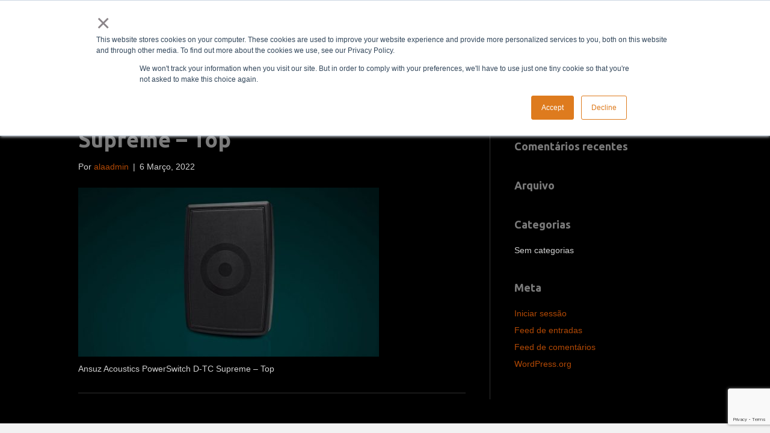

--- FILE ---
content_type: text/html; charset=UTF-8
request_url: https://autumnleafaudio.com/?attachment_id=2196
body_size: 14764
content:
<!DOCTYPE html>
<html lang="pt-PT" prefix="og: https://ogp.me/ns#">
<head>
<meta charset="UTF-8" />
<meta name='viewport' content='width=device-width, initial-scale=1.0' />
<meta http-equiv='X-UA-Compatible' content='IE=edge' />
<link rel="profile" href="https://gmpg.org/xfn/11" />
<script>window._wca = window._wca || [];</script>

<!-- Search Engine Optimization by Rank Math - https://rankmath.com/ -->
<title>Ansuz Acoustics PowerSwitch D-TC Supreme - Top - Autumn Leaf Audio</title>
<meta name="description" content="Ansuz Acoustics PowerSwitch D-TC Supreme - Top"/>
<meta name="robots" content="index, follow, max-snippet:-1, max-video-preview:-1, max-image-preview:large"/>
<link rel="canonical" href="https://autumnleafaudio.com/?attachment_id=2196" />
<meta property="og:locale" content="pt_PT" />
<meta property="og:type" content="article" />
<meta property="og:title" content="Ansuz Acoustics PowerSwitch D-TC Supreme - Top - Autumn Leaf Audio" />
<meta property="og:description" content="Ansuz Acoustics PowerSwitch D-TC Supreme - Top" />
<meta property="og:url" content="https://autumnleafaudio.com/?attachment_id=2196" />
<meta property="og:site_name" content="Autumn Leaf Audio" />
<meta property="og:updated_time" content="2022-03-06T17:31:46+00:00" />
<meta property="og:image" content="https://autumnleafaudio.com/wp-content/uploads/2022/03/POWERSWITCH_DTC-SUPREME_Standing.jpg" />
<meta property="og:image:secure_url" content="https://autumnleafaudio.com/wp-content/uploads/2022/03/POWERSWITCH_DTC-SUPREME_Standing.jpg" />
<meta property="og:image:width" content="1200" />
<meta property="og:image:height" content="675" />
<meta property="og:image:alt" content="Ansuz Acoustics PowerSwitch D-TC Supreme - Top" />
<meta property="og:image:type" content="image/jpeg" />
<meta name="twitter:card" content="summary_large_image" />
<meta name="twitter:title" content="Ansuz Acoustics PowerSwitch D-TC Supreme - Top - Autumn Leaf Audio" />
<meta name="twitter:description" content="Ansuz Acoustics PowerSwitch D-TC Supreme - Top" />
<meta name="twitter:image" content="https://autumnleafaudio.com/wp-content/uploads/2022/03/POWERSWITCH_DTC-SUPREME_Standing.jpg" />
<script type="application/ld+json" class="rank-math-schema">{"@context":"https://schema.org","@graph":[{"@type":"BreadcrumbList","@id":"https://autumnleafaudio.com/?attachment_id=2196#breadcrumb","itemListElement":[{"@type":"ListItem","position":"1","item":{"@id":"https://autumnleafaudio.com","name":"Home"}},{"@type":"ListItem","position":"2","item":{"@id":"https://autumnleafaudio.com/loja/","name":"Produtos"}},{"@type":"ListItem","position":"3","item":{"@id":"https://autumnleafaudio.com/loja/ansuz-acoustics-powerswitch/","name":"Ansuz Acoustics PowerSwitch"}},{"@type":"ListItem","position":"4","item":{"@id":"https://autumnleafaudio.com/?attachment_id=2196","name":"Ansuz Acoustics PowerSwitch D-TC Supreme &#8211; Top"}}]}]}</script>
<!-- /Rank Math WordPress SEO plugin -->

<link rel='dns-prefetch' href='//js.hs-scripts.com' />
<link rel='dns-prefetch' href='//stats.wp.com' />
<link rel='dns-prefetch' href='//capi-automation.s3.us-east-2.amazonaws.com' />
<link rel='dns-prefetch' href='//www.googletagmanager.com' />
<link rel='dns-prefetch' href='//fonts.googleapis.com' />
<link href='https://fonts.gstatic.com' crossorigin rel='preconnect' />
<link rel="alternate" type="application/rss+xml" title="Autumn Leaf Audio &raquo; Feed" href="https://autumnleafaudio.com/feed/" />
<link rel="alternate" type="application/rss+xml" title="Autumn Leaf Audio &raquo; Feed de comentários" href="https://autumnleafaudio.com/comments/feed/" />
<link rel="alternate" title="oEmbed (JSON)" type="application/json+oembed" href="https://autumnleafaudio.com/wp-json/oembed/1.0/embed?url=https%3A%2F%2Fautumnleafaudio.com%2F%3Fattachment_id%3D2196" />
<link rel="alternate" title="oEmbed (XML)" type="text/xml+oembed" href="https://autumnleafaudio.com/wp-json/oembed/1.0/embed?url=https%3A%2F%2Fautumnleafaudio.com%2F%3Fattachment_id%3D2196&#038;format=xml" />
<style id='wp-img-auto-sizes-contain-inline-css'>
img:is([sizes=auto i],[sizes^="auto," i]){contain-intrinsic-size:3000px 1500px}
/*# sourceURL=wp-img-auto-sizes-contain-inline-css */
</style>
<style id='wp-emoji-styles-inline-css'>

	img.wp-smiley, img.emoji {
		display: inline !important;
		border: none !important;
		box-shadow: none !important;
		height: 1em !important;
		width: 1em !important;
		margin: 0 0.07em !important;
		vertical-align: -0.1em !important;
		background: none !important;
		padding: 0 !important;
	}
/*# sourceURL=wp-emoji-styles-inline-css */
</style>
<style id='wp-block-library-inline-css'>
:root{--wp-block-synced-color:#7a00df;--wp-block-synced-color--rgb:122,0,223;--wp-bound-block-color:var(--wp-block-synced-color);--wp-editor-canvas-background:#ddd;--wp-admin-theme-color:#007cba;--wp-admin-theme-color--rgb:0,124,186;--wp-admin-theme-color-darker-10:#006ba1;--wp-admin-theme-color-darker-10--rgb:0,107,160.5;--wp-admin-theme-color-darker-20:#005a87;--wp-admin-theme-color-darker-20--rgb:0,90,135;--wp-admin-border-width-focus:2px}@media (min-resolution:192dpi){:root{--wp-admin-border-width-focus:1.5px}}.wp-element-button{cursor:pointer}:root .has-very-light-gray-background-color{background-color:#eee}:root .has-very-dark-gray-background-color{background-color:#313131}:root .has-very-light-gray-color{color:#eee}:root .has-very-dark-gray-color{color:#313131}:root .has-vivid-green-cyan-to-vivid-cyan-blue-gradient-background{background:linear-gradient(135deg,#00d084,#0693e3)}:root .has-purple-crush-gradient-background{background:linear-gradient(135deg,#34e2e4,#4721fb 50%,#ab1dfe)}:root .has-hazy-dawn-gradient-background{background:linear-gradient(135deg,#faaca8,#dad0ec)}:root .has-subdued-olive-gradient-background{background:linear-gradient(135deg,#fafae1,#67a671)}:root .has-atomic-cream-gradient-background{background:linear-gradient(135deg,#fdd79a,#004a59)}:root .has-nightshade-gradient-background{background:linear-gradient(135deg,#330968,#31cdcf)}:root .has-midnight-gradient-background{background:linear-gradient(135deg,#020381,#2874fc)}:root{--wp--preset--font-size--normal:16px;--wp--preset--font-size--huge:42px}.has-regular-font-size{font-size:1em}.has-larger-font-size{font-size:2.625em}.has-normal-font-size{font-size:var(--wp--preset--font-size--normal)}.has-huge-font-size{font-size:var(--wp--preset--font-size--huge)}.has-text-align-center{text-align:center}.has-text-align-left{text-align:left}.has-text-align-right{text-align:right}.has-fit-text{white-space:nowrap!important}#end-resizable-editor-section{display:none}.aligncenter{clear:both}.items-justified-left{justify-content:flex-start}.items-justified-center{justify-content:center}.items-justified-right{justify-content:flex-end}.items-justified-space-between{justify-content:space-between}.screen-reader-text{border:0;clip-path:inset(50%);height:1px;margin:-1px;overflow:hidden;padding:0;position:absolute;width:1px;word-wrap:normal!important}.screen-reader-text:focus{background-color:#ddd;clip-path:none;color:#444;display:block;font-size:1em;height:auto;left:5px;line-height:normal;padding:15px 23px 14px;text-decoration:none;top:5px;width:auto;z-index:100000}html :where(.has-border-color){border-style:solid}html :where([style*=border-top-color]){border-top-style:solid}html :where([style*=border-right-color]){border-right-style:solid}html :where([style*=border-bottom-color]){border-bottom-style:solid}html :where([style*=border-left-color]){border-left-style:solid}html :where([style*=border-width]){border-style:solid}html :where([style*=border-top-width]){border-top-style:solid}html :where([style*=border-right-width]){border-right-style:solid}html :where([style*=border-bottom-width]){border-bottom-style:solid}html :where([style*=border-left-width]){border-left-style:solid}html :where(img[class*=wp-image-]){height:auto;max-width:100%}:where(figure){margin:0 0 1em}html :where(.is-position-sticky){--wp-admin--admin-bar--position-offset:var(--wp-admin--admin-bar--height,0px)}@media screen and (max-width:600px){html :where(.is-position-sticky){--wp-admin--admin-bar--position-offset:0px}}

/*# sourceURL=wp-block-library-inline-css */
</style><style id='global-styles-inline-css'>
:root{--wp--preset--aspect-ratio--square: 1;--wp--preset--aspect-ratio--4-3: 4/3;--wp--preset--aspect-ratio--3-4: 3/4;--wp--preset--aspect-ratio--3-2: 3/2;--wp--preset--aspect-ratio--2-3: 2/3;--wp--preset--aspect-ratio--16-9: 16/9;--wp--preset--aspect-ratio--9-16: 9/16;--wp--preset--color--black: #000000;--wp--preset--color--cyan-bluish-gray: #abb8c3;--wp--preset--color--white: #ffffff;--wp--preset--color--pale-pink: #f78da7;--wp--preset--color--vivid-red: #cf2e2e;--wp--preset--color--luminous-vivid-orange: #ff6900;--wp--preset--color--luminous-vivid-amber: #fcb900;--wp--preset--color--light-green-cyan: #7bdcb5;--wp--preset--color--vivid-green-cyan: #00d084;--wp--preset--color--pale-cyan-blue: #8ed1fc;--wp--preset--color--vivid-cyan-blue: #0693e3;--wp--preset--color--vivid-purple: #9b51e0;--wp--preset--gradient--vivid-cyan-blue-to-vivid-purple: linear-gradient(135deg,rgb(6,147,227) 0%,rgb(155,81,224) 100%);--wp--preset--gradient--light-green-cyan-to-vivid-green-cyan: linear-gradient(135deg,rgb(122,220,180) 0%,rgb(0,208,130) 100%);--wp--preset--gradient--luminous-vivid-amber-to-luminous-vivid-orange: linear-gradient(135deg,rgb(252,185,0) 0%,rgb(255,105,0) 100%);--wp--preset--gradient--luminous-vivid-orange-to-vivid-red: linear-gradient(135deg,rgb(255,105,0) 0%,rgb(207,46,46) 100%);--wp--preset--gradient--very-light-gray-to-cyan-bluish-gray: linear-gradient(135deg,rgb(238,238,238) 0%,rgb(169,184,195) 100%);--wp--preset--gradient--cool-to-warm-spectrum: linear-gradient(135deg,rgb(74,234,220) 0%,rgb(151,120,209) 20%,rgb(207,42,186) 40%,rgb(238,44,130) 60%,rgb(251,105,98) 80%,rgb(254,248,76) 100%);--wp--preset--gradient--blush-light-purple: linear-gradient(135deg,rgb(255,206,236) 0%,rgb(152,150,240) 100%);--wp--preset--gradient--blush-bordeaux: linear-gradient(135deg,rgb(254,205,165) 0%,rgb(254,45,45) 50%,rgb(107,0,62) 100%);--wp--preset--gradient--luminous-dusk: linear-gradient(135deg,rgb(255,203,112) 0%,rgb(199,81,192) 50%,rgb(65,88,208) 100%);--wp--preset--gradient--pale-ocean: linear-gradient(135deg,rgb(255,245,203) 0%,rgb(182,227,212) 50%,rgb(51,167,181) 100%);--wp--preset--gradient--electric-grass: linear-gradient(135deg,rgb(202,248,128) 0%,rgb(113,206,126) 100%);--wp--preset--gradient--midnight: linear-gradient(135deg,rgb(2,3,129) 0%,rgb(40,116,252) 100%);--wp--preset--font-size--small: 13px;--wp--preset--font-size--medium: 20px;--wp--preset--font-size--large: 36px;--wp--preset--font-size--x-large: 42px;--wp--preset--spacing--20: 0.44rem;--wp--preset--spacing--30: 0.67rem;--wp--preset--spacing--40: 1rem;--wp--preset--spacing--50: 1.5rem;--wp--preset--spacing--60: 2.25rem;--wp--preset--spacing--70: 3.38rem;--wp--preset--spacing--80: 5.06rem;--wp--preset--shadow--natural: 6px 6px 9px rgba(0, 0, 0, 0.2);--wp--preset--shadow--deep: 12px 12px 50px rgba(0, 0, 0, 0.4);--wp--preset--shadow--sharp: 6px 6px 0px rgba(0, 0, 0, 0.2);--wp--preset--shadow--outlined: 6px 6px 0px -3px rgb(255, 255, 255), 6px 6px rgb(0, 0, 0);--wp--preset--shadow--crisp: 6px 6px 0px rgb(0, 0, 0);}:where(.is-layout-flex){gap: 0.5em;}:where(.is-layout-grid){gap: 0.5em;}body .is-layout-flex{display: flex;}.is-layout-flex{flex-wrap: wrap;align-items: center;}.is-layout-flex > :is(*, div){margin: 0;}body .is-layout-grid{display: grid;}.is-layout-grid > :is(*, div){margin: 0;}:where(.wp-block-columns.is-layout-flex){gap: 2em;}:where(.wp-block-columns.is-layout-grid){gap: 2em;}:where(.wp-block-post-template.is-layout-flex){gap: 1.25em;}:where(.wp-block-post-template.is-layout-grid){gap: 1.25em;}.has-black-color{color: var(--wp--preset--color--black) !important;}.has-cyan-bluish-gray-color{color: var(--wp--preset--color--cyan-bluish-gray) !important;}.has-white-color{color: var(--wp--preset--color--white) !important;}.has-pale-pink-color{color: var(--wp--preset--color--pale-pink) !important;}.has-vivid-red-color{color: var(--wp--preset--color--vivid-red) !important;}.has-luminous-vivid-orange-color{color: var(--wp--preset--color--luminous-vivid-orange) !important;}.has-luminous-vivid-amber-color{color: var(--wp--preset--color--luminous-vivid-amber) !important;}.has-light-green-cyan-color{color: var(--wp--preset--color--light-green-cyan) !important;}.has-vivid-green-cyan-color{color: var(--wp--preset--color--vivid-green-cyan) !important;}.has-pale-cyan-blue-color{color: var(--wp--preset--color--pale-cyan-blue) !important;}.has-vivid-cyan-blue-color{color: var(--wp--preset--color--vivid-cyan-blue) !important;}.has-vivid-purple-color{color: var(--wp--preset--color--vivid-purple) !important;}.has-black-background-color{background-color: var(--wp--preset--color--black) !important;}.has-cyan-bluish-gray-background-color{background-color: var(--wp--preset--color--cyan-bluish-gray) !important;}.has-white-background-color{background-color: var(--wp--preset--color--white) !important;}.has-pale-pink-background-color{background-color: var(--wp--preset--color--pale-pink) !important;}.has-vivid-red-background-color{background-color: var(--wp--preset--color--vivid-red) !important;}.has-luminous-vivid-orange-background-color{background-color: var(--wp--preset--color--luminous-vivid-orange) !important;}.has-luminous-vivid-amber-background-color{background-color: var(--wp--preset--color--luminous-vivid-amber) !important;}.has-light-green-cyan-background-color{background-color: var(--wp--preset--color--light-green-cyan) !important;}.has-vivid-green-cyan-background-color{background-color: var(--wp--preset--color--vivid-green-cyan) !important;}.has-pale-cyan-blue-background-color{background-color: var(--wp--preset--color--pale-cyan-blue) !important;}.has-vivid-cyan-blue-background-color{background-color: var(--wp--preset--color--vivid-cyan-blue) !important;}.has-vivid-purple-background-color{background-color: var(--wp--preset--color--vivid-purple) !important;}.has-black-border-color{border-color: var(--wp--preset--color--black) !important;}.has-cyan-bluish-gray-border-color{border-color: var(--wp--preset--color--cyan-bluish-gray) !important;}.has-white-border-color{border-color: var(--wp--preset--color--white) !important;}.has-pale-pink-border-color{border-color: var(--wp--preset--color--pale-pink) !important;}.has-vivid-red-border-color{border-color: var(--wp--preset--color--vivid-red) !important;}.has-luminous-vivid-orange-border-color{border-color: var(--wp--preset--color--luminous-vivid-orange) !important;}.has-luminous-vivid-amber-border-color{border-color: var(--wp--preset--color--luminous-vivid-amber) !important;}.has-light-green-cyan-border-color{border-color: var(--wp--preset--color--light-green-cyan) !important;}.has-vivid-green-cyan-border-color{border-color: var(--wp--preset--color--vivid-green-cyan) !important;}.has-pale-cyan-blue-border-color{border-color: var(--wp--preset--color--pale-cyan-blue) !important;}.has-vivid-cyan-blue-border-color{border-color: var(--wp--preset--color--vivid-cyan-blue) !important;}.has-vivid-purple-border-color{border-color: var(--wp--preset--color--vivid-purple) !important;}.has-vivid-cyan-blue-to-vivid-purple-gradient-background{background: var(--wp--preset--gradient--vivid-cyan-blue-to-vivid-purple) !important;}.has-light-green-cyan-to-vivid-green-cyan-gradient-background{background: var(--wp--preset--gradient--light-green-cyan-to-vivid-green-cyan) !important;}.has-luminous-vivid-amber-to-luminous-vivid-orange-gradient-background{background: var(--wp--preset--gradient--luminous-vivid-amber-to-luminous-vivid-orange) !important;}.has-luminous-vivid-orange-to-vivid-red-gradient-background{background: var(--wp--preset--gradient--luminous-vivid-orange-to-vivid-red) !important;}.has-very-light-gray-to-cyan-bluish-gray-gradient-background{background: var(--wp--preset--gradient--very-light-gray-to-cyan-bluish-gray) !important;}.has-cool-to-warm-spectrum-gradient-background{background: var(--wp--preset--gradient--cool-to-warm-spectrum) !important;}.has-blush-light-purple-gradient-background{background: var(--wp--preset--gradient--blush-light-purple) !important;}.has-blush-bordeaux-gradient-background{background: var(--wp--preset--gradient--blush-bordeaux) !important;}.has-luminous-dusk-gradient-background{background: var(--wp--preset--gradient--luminous-dusk) !important;}.has-pale-ocean-gradient-background{background: var(--wp--preset--gradient--pale-ocean) !important;}.has-electric-grass-gradient-background{background: var(--wp--preset--gradient--electric-grass) !important;}.has-midnight-gradient-background{background: var(--wp--preset--gradient--midnight) !important;}.has-small-font-size{font-size: var(--wp--preset--font-size--small) !important;}.has-medium-font-size{font-size: var(--wp--preset--font-size--medium) !important;}.has-large-font-size{font-size: var(--wp--preset--font-size--large) !important;}.has-x-large-font-size{font-size: var(--wp--preset--font-size--x-large) !important;}
/*# sourceURL=global-styles-inline-css */
</style>

<style id='classic-theme-styles-inline-css'>
/*! This file is auto-generated */
.wp-block-button__link{color:#fff;background-color:#32373c;border-radius:9999px;box-shadow:none;text-decoration:none;padding:calc(.667em + 2px) calc(1.333em + 2px);font-size:1.125em}.wp-block-file__button{background:#32373c;color:#fff;text-decoration:none}
/*# sourceURL=/wp-includes/css/classic-themes.min.css */
</style>
<link rel='stylesheet' id='contact-form-7-css' href='https://autumnleafaudio.com/wp-content/plugins/contact-form-7/includes/css/styles.css?ver=6.1.4' media='all' />
<link rel='stylesheet' id='wpmenucart-icons-css' href='https://autumnleafaudio.com/wp-content/plugins/woocommerce-menu-bar-cart/assets/css/wpmenucart-icons.min.css?ver=2.14.12' media='all' />
<style id='wpmenucart-icons-inline-css'>
@font-face{font-family:WPMenuCart;src:url(https://autumnleafaudio.com/wp-content/plugins/woocommerce-menu-bar-cart/assets/fonts/WPMenuCart.eot);src:url(https://autumnleafaudio.com/wp-content/plugins/woocommerce-menu-bar-cart/assets/fonts/WPMenuCart.eot?#iefix) format('embedded-opentype'),url(https://autumnleafaudio.com/wp-content/plugins/woocommerce-menu-bar-cart/assets/fonts/WPMenuCart.woff2) format('woff2'),url(https://autumnleafaudio.com/wp-content/plugins/woocommerce-menu-bar-cart/assets/fonts/WPMenuCart.woff) format('woff'),url(https://autumnleafaudio.com/wp-content/plugins/woocommerce-menu-bar-cart/assets/fonts/WPMenuCart.ttf) format('truetype'),url(https://autumnleafaudio.com/wp-content/plugins/woocommerce-menu-bar-cart/assets/fonts/WPMenuCart.svg#WPMenuCart) format('svg');font-weight:400;font-style:normal;font-display:swap}
/*# sourceURL=wpmenucart-icons-inline-css */
</style>
<link rel='stylesheet' id='wpmenucart-css' href='https://autumnleafaudio.com/wp-content/plugins/woocommerce-menu-bar-cart/assets/css/wpmenucart-main.min.css?ver=2.14.12' media='all' />
<link rel='stylesheet' id='woocommerce-layout-css' href='https://autumnleafaudio.com/wp-content/plugins/woocommerce/assets/css/woocommerce-layout.css?ver=10.4.3' media='all' />
<style id='woocommerce-layout-inline-css'>

	.infinite-scroll .woocommerce-pagination {
		display: none;
	}
/*# sourceURL=woocommerce-layout-inline-css */
</style>
<link rel='stylesheet' id='woocommerce-smallscreen-css' href='https://autumnleafaudio.com/wp-content/plugins/woocommerce/assets/css/woocommerce-smallscreen.css?ver=10.4.3' media='only screen and (max-width: 767px)' />
<link rel='stylesheet' id='woocommerce-general-css' href='https://autumnleafaudio.com/wp-content/plugins/woocommerce/assets/css/woocommerce.css?ver=10.4.3' media='all' />
<style id='woocommerce-inline-inline-css'>
.woocommerce form .form-row .required { visibility: visible; }
/*# sourceURL=woocommerce-inline-inline-css */
</style>
<link rel='stylesheet' id='jquery-magnificpopup-css' href='https://autumnleafaudio.com/wp-content/plugins/bb-plugin/css/jquery.magnificpopup.min.css?ver=2.9.0.5' media='all' />
<link rel='stylesheet' id='bootstrap-css' href='https://autumnleafaudio.com/wp-content/themes/bb-theme/css/bootstrap.min.css?ver=1.7.14' media='all' />
<link rel='stylesheet' id='fl-automator-skin-css' href='https://autumnleafaudio.com/wp-content/uploads/bb-theme/skin-65becc9976646.css?ver=1.7.14' media='all' />
<link rel='stylesheet' id='fl-builder-google-fonts-2f6e4644a7fc1c792b7c2bafe33446f3-css' href='//fonts.googleapis.com/css?family=Ubuntu%3A700&#038;ver=aeb3a68d6e57d5b3d461998afa524f08' media='all' />
<script src="https://autumnleafaudio.com/wp-includes/js/jquery/jquery.min.js?ver=3.7.1" id="jquery-core-js"></script>
<script src="https://autumnleafaudio.com/wp-includes/js/jquery/jquery-migrate.min.js?ver=3.4.1" id="jquery-migrate-js"></script>
<script src="https://autumnleafaudio.com/wp-content/plugins/woocommerce/assets/js/jquery-blockui/jquery.blockUI.min.js?ver=2.7.0-wc.10.4.3" id="wc-jquery-blockui-js" data-wp-strategy="defer"></script>
<script id="wc-add-to-cart-js-extra">
var wc_add_to_cart_params = {"ajax_url":"/wp-admin/admin-ajax.php","wc_ajax_url":"/?wc-ajax=%%endpoint%%","i18n_view_cart":"Ver carrinho","cart_url":"https://autumnleafaudio.com/carrinho/","is_cart":"","cart_redirect_after_add":"no"};
//# sourceURL=wc-add-to-cart-js-extra
</script>
<script src="https://autumnleafaudio.com/wp-content/plugins/woocommerce/assets/js/frontend/add-to-cart.min.js?ver=10.4.3" id="wc-add-to-cart-js" defer data-wp-strategy="defer"></script>
<script src="https://autumnleafaudio.com/wp-content/plugins/woocommerce/assets/js/js-cookie/js.cookie.min.js?ver=2.1.4-wc.10.4.3" id="wc-js-cookie-js" data-wp-strategy="defer"></script>
<script id="WCPAY_ASSETS-js-extra">
var wcpayAssets = {"url":"https://autumnleafaudio.com/wp-content/plugins/woocommerce-payments/dist/"};
//# sourceURL=WCPAY_ASSETS-js-extra
</script>
<script src="https://stats.wp.com/s-202604.js" id="woocommerce-analytics-js" defer data-wp-strategy="defer"></script>

<!-- Google tag (gtag.js) snippet added by Site Kit -->
<!-- Google Analytics snippet added by Site Kit -->
<script src="https://www.googletagmanager.com/gtag/js?id=GT-WK5S8CZK" id="google_gtagjs-js" async></script>
<script id="google_gtagjs-js-after">
window.dataLayer = window.dataLayer || [];function gtag(){dataLayer.push(arguments);}
gtag("set","linker",{"domains":["autumnleafaudio.com"]});
gtag("js", new Date());
gtag("set", "developer_id.dZTNiMT", true);
gtag("config", "GT-WK5S8CZK");
 window._googlesitekit = window._googlesitekit || {}; window._googlesitekit.throttledEvents = []; window._googlesitekit.gtagEvent = (name, data) => { var key = JSON.stringify( { name, data } ); if ( !! window._googlesitekit.throttledEvents[ key ] ) { return; } window._googlesitekit.throttledEvents[ key ] = true; setTimeout( () => { delete window._googlesitekit.throttledEvents[ key ]; }, 5 ); gtag( "event", name, { ...data, event_source: "site-kit" } ); }; 
//# sourceURL=google_gtagjs-js-after
</script>
<link rel="https://api.w.org/" href="https://autumnleafaudio.com/wp-json/" /><link rel="alternate" title="JSON" type="application/json" href="https://autumnleafaudio.com/wp-json/wp/v2/media/2196" /><link rel="EditURI" type="application/rsd+xml" title="RSD" href="https://autumnleafaudio.com/xmlrpc.php?rsd" />

<link rel='shortlink' href='https://autumnleafaudio.com/?p=2196' />
<meta name="generator" content="Site Kit by Google 1.170.0" />	<style>img#wpstats{display:none}</style>
			<noscript><style>.woocommerce-product-gallery{ opacity: 1 !important; }</style></noscript>
	<style>.recentcomments a{display:inline !important;padding:0 !important;margin:0 !important;}</style>			<script  type="text/javascript">
				!function(f,b,e,v,n,t,s){if(f.fbq)return;n=f.fbq=function(){n.callMethod?
					n.callMethod.apply(n,arguments):n.queue.push(arguments)};if(!f._fbq)f._fbq=n;
					n.push=n;n.loaded=!0;n.version='2.0';n.queue=[];t=b.createElement(e);t.async=!0;
					t.src=v;s=b.getElementsByTagName(e)[0];s.parentNode.insertBefore(t,s)}(window,
					document,'script','https://connect.facebook.net/en_US/fbevents.js');
			</script>
			<!-- WooCommerce Facebook Integration Begin -->
			<script  type="text/javascript">

				fbq('init', '204188207203405', {}, {
    "agent": "woocommerce_0-10.4.3-3.5.15"
});

				document.addEventListener( 'DOMContentLoaded', function() {
					// Insert placeholder for events injected when a product is added to the cart through AJAX.
					document.body.insertAdjacentHTML( 'beforeend', '<div class=\"wc-facebook-pixel-event-placeholder\"></div>' );
				}, false );

			</script>
			<!-- WooCommerce Facebook Integration End -->
			<link rel="icon" href="https://autumnleafaudio.com/wp-content/uploads/2021/01/cropped-LOGOTIPO-B-fundoescuro_Quadrado_512-32x32.jpg" sizes="32x32" />
<link rel="icon" href="https://autumnleafaudio.com/wp-content/uploads/2021/01/cropped-LOGOTIPO-B-fundoescuro_Quadrado_512-192x192.jpg" sizes="192x192" />
<link rel="apple-touch-icon" href="https://autumnleafaudio.com/wp-content/uploads/2021/01/cropped-LOGOTIPO-B-fundoescuro_Quadrado_512-180x180.jpg" />
<meta name="msapplication-TileImage" content="https://autumnleafaudio.com/wp-content/uploads/2021/01/cropped-LOGOTIPO-B-fundoescuro_Quadrado_512-270x270.jpg" />
<meta name="p:domain_verify" content="16e59901982f6275611b3d7d955fe5b2”/>

<!-- Start of HubSpot Embed Code --> <script type="text/javascript" id="hs-script-loader" async defer src="//js.hs-scripts.com/6361657.js"></script> <!-- End of HubSpot Embed Code -->
<link rel="stylesheet" href="https://autumnleafaudio.com/wp-content/themes/bb-theme-child/style.css" /><link rel='stylesheet' id='wc-blocks-style-css' href='https://autumnleafaudio.com/wp-content/plugins/woocommerce/assets/client/blocks/wc-blocks.css?ver=wc-10.4.3' media='all' />
<link rel='stylesheet' id='font-awesome-5-css' href='https://autumnleafaudio.com/wp-content/plugins/bb-plugin/fonts/fontawesome/5.15.4/css/all.min.css?ver=2.9.0.5' media='all' />
</head>
<body class="attachment wp-singular attachment-template-default single single-attachment postid-2196 attachmentid-2196 attachment-jpeg wp-theme-bb-theme wp-child-theme-bb-theme-child theme-bb-theme fl-builder-2-9-0-5 fl-theme-1-7-14 woocommerce-no-js fl-framework-bootstrap fl-preset-default fl-full-width" itemscope="itemscope" itemtype="https://schema.org/WebPage">
<a aria-label="Saltar para o conteúdo" class="fl-screen-reader-text" href="#fl-main-content">Saltar para o conteúdo</a><div class="fl-page">
	<header class="fl-page-header fl-page-header-fixed fl-page-nav-right fl-page-nav-toggle-icon fl-page-nav-toggle-visible-mobile"  role="banner">
	<div class="fl-page-header-wrap">
		<div class="fl-page-header-container container">
			<div class="fl-page-header-row row">
				<div class="col-sm-12 col-md-3 fl-page-logo-wrap">
					<div class="fl-page-header-logo">
						<a href="https://autumnleafaudio.com/"><img class="fl-logo-img" loading="false" data-no-lazy="1"   itemscope itemtype="https://schema.org/ImageObject" src="https://autumnleafaudio.com/wp-content/uploads/2016/02/logo-small-dark.png" data-retina="" title="" width="255" height="76" alt="Autumn Leaf Audio" /><meta itemprop="name" content="Autumn Leaf Audio" /></a>
					</div>
				</div>
				<div class="col-sm-12 col-md-9 fl-page-fixed-nav-wrap">
					<div class="fl-page-nav-wrap">
						<nav class="fl-page-nav fl-nav navbar navbar-default navbar-expand-md" aria-label="Menu do cabeçalho" role="navigation">
							<button type="button" class="navbar-toggle navbar-toggler" data-toggle="collapse" data-target=".fl-page-nav-collapse">
								<span><i class="fas fa-bars" aria-hidden="true"></i><span class="sr-only">Menu</span></span>
							</button>
							<div class="fl-page-nav-collapse collapse navbar-collapse">
								<ul id="menu-normal" class="nav navbar-nav navbar-right menu fl-theme-menu"><li id="menu-item-168" class="menu-item menu-item-type-post_type menu-item-object-page menu-item-home menu-item-has-children menu-item-168 nav-item"><a href="https://autumnleafaudio.com/" class="nav-link">Loja</a><div class="fl-submenu-icon-wrap"><span class="fl-submenu-toggle-icon"></span></div>
<ul class="sub-menu">
	<li id="menu-item-1693" class="menu-item menu-item-type-taxonomy menu-item-object-product_cat menu-item-has-children menu-item-1693 nav-item"><a href="https://autumnleafaudio.com/categoria-produto/marcas/" class="nav-link">Marcas</a><div class="fl-submenu-icon-wrap"><span class="fl-submenu-toggle-icon"></span></div>
	<ul class="sub-menu">
		<li id="menu-item-1697" class="menu-item menu-item-type-taxonomy menu-item-object-product_cat menu-item-has-children menu-item-1697 nav-item"><a href="https://autumnleafaudio.com/categoria-produto/marcas/marcas-proprias/" class="nav-link">Marcas Próprias</a><div class="fl-submenu-icon-wrap"><span class="fl-submenu-toggle-icon"></span></div>
		<ul class="sub-menu">
			<li id="menu-item-1698" class="menu-item menu-item-type-taxonomy menu-item-object-product_cat menu-item-1698 nav-item"><a href="https://autumnleafaudio.com/categoria-produto/marcas/marcas-proprias/alacrity-audio/" class="nav-link">Alacrity Audio</a></li>
			<li id="menu-item-1695" class="menu-item menu-item-type-taxonomy menu-item-object-product_cat menu-item-1695 nav-item"><a href="https://autumnleafaudio.com/categoria-produto/marcas/marcas-proprias/audio-origami/" class="nav-link">Audio Origami</a></li>
			<li id="menu-item-2391" class="menu-item menu-item-type-taxonomy menu-item-object-product_cat menu-item-has-children menu-item-2391 nav-item"><a href="https://autumnleafaudio.com/categoria-produto/marcas/marcas-proprias/audio-group-denmark/" class="nav-link">Audio Group Denmark</a><div class="fl-submenu-icon-wrap"><span class="fl-submenu-toggle-icon"></span></div>
			<ul class="sub-menu">
				<li id="menu-item-1699" class="menu-item menu-item-type-taxonomy menu-item-object-product_cat menu-item-1699 nav-item"><a href="https://autumnleafaudio.com/categoria-produto/marcas/marcas-proprias/audio-group-denmark/ansuz-acoustics/" class="nav-link">Ansuz Acoustics</a></li>
				<li id="menu-item-2407" class="menu-item menu-item-type-taxonomy menu-item-object-product_cat menu-item-2407 nav-item"><a href="https://autumnleafaudio.com/categoria-produto/marcas/marcas-proprias/audio-group-denmark/axxess/" class="nav-link">Axxess</a></li>
				<li id="menu-item-2408" class="menu-item menu-item-type-taxonomy menu-item-object-product_cat menu-item-2408 nav-item"><a href="https://autumnleafaudio.com/categoria-produto/marcas/marcas-proprias/audio-group-denmark/borresen-acoustics/" class="nav-link">Børresen Acoustics</a></li>
			</ul>
</li>
			<li id="menu-item-1696" class="menu-item menu-item-type-taxonomy menu-item-object-product_cat menu-item-1696 nav-item"><a href="https://autumnleafaudio.com/categoria-produto/marcas/marcas-proprias/keystrobe/" class="nav-link">KeyStrobe</a></li>
			<li id="menu-item-1702" class="menu-item menu-item-type-taxonomy menu-item-object-product_cat menu-item-1702 nav-item"><a href="https://autumnleafaudio.com/categoria-produto/marcas/marcas-proprias/music-first-audio/" class="nav-link">Music First Audio</a></li>
			<li id="menu-item-1704" class="menu-item menu-item-type-taxonomy menu-item-object-product_cat menu-item-1704 nav-item"><a href="https://autumnleafaudio.com/categoria-produto/marcas/marcas-proprias/pro-audio-bono/" class="nav-link">Pro Audio Bono</a></li>
			<li id="menu-item-1700" class="menu-item menu-item-type-taxonomy menu-item-object-product_cat menu-item-1700 nav-item"><a href="https://autumnleafaudio.com/categoria-produto/marcas/marcas-proprias/rothwell/" class="nav-link">Rothwell</a></li>
		</ul>
</li>
		<li id="menu-item-1703" class="menu-item menu-item-type-taxonomy menu-item-object-product_cat menu-item-has-children menu-item-1703 nav-item"><a href="https://autumnleafaudio.com/categoria-produto/marcas/outras-marcas/" class="nav-link">Outras Marcas</a><div class="fl-submenu-icon-wrap"><span class="fl-submenu-toggle-icon"></span></div>
		<ul class="sub-menu">
			<li id="menu-item-1708" class="menu-item menu-item-type-taxonomy menu-item-object-product_cat menu-item-1708 nav-item"><a href="https://autumnleafaudio.com/categoria-produto/marcas/outras-marcas/blue-horizon-ideas/" class="nav-link">Blue Horizon Ideas</a></li>
			<li id="menu-item-1691" class="menu-item menu-item-type-taxonomy menu-item-object-product_cat menu-item-1691 nav-item"><a href="https://autumnleafaudio.com/categoria-produto/marcas/outras-marcas/hana/" class="nav-link">Hana</a></li>
			<li id="menu-item-1692" class="menu-item menu-item-type-taxonomy menu-item-object-product_cat menu-item-1692 nav-item"><a href="https://autumnleafaudio.com/categoria-produto/marcas/outras-marcas/isotek/" class="nav-link">IsoTek</a></li>
			<li id="menu-item-1701" class="menu-item menu-item-type-taxonomy menu-item-object-product_cat menu-item-1701 nav-item"><a href="https://autumnleafaudio.com/categoria-produto/marcas/outras-marcas/simply-analog/" class="nav-link">Simply Analog</a></li>
		</ul>
</li>
	</ul>
</li>
	<li id="menu-item-1707" class="menu-item menu-item-type-taxonomy menu-item-object-product_cat menu-item-has-children menu-item-1707 nav-item"><a href="https://autumnleafaudio.com/categoria-produto/produtos/" class="nav-link">Produtos</a><div class="fl-submenu-icon-wrap"><span class="fl-submenu-toggle-icon"></span></div>
	<ul class="sub-menu">
		<li id="menu-item-231" class="menu-item menu-item-type-taxonomy menu-item-object-product_cat menu-item-has-children menu-item-231 nav-item"><a href="https://autumnleafaudio.com/categoria-produto/produtos/acessorios/" class="nav-link">Acessórios</a><div class="fl-submenu-icon-wrap"><span class="fl-submenu-toggle-icon"></span></div>
		<ul class="sub-menu">
			<li id="menu-item-1552" class="menu-item menu-item-type-taxonomy menu-item-object-product_cat menu-item-1552 nav-item"><a href="https://autumnleafaudio.com/categoria-produto/produtos/acessorios/cuidados-gerais/" class="nav-link">Cuidados Gerais</a></li>
			<li id="menu-item-1553" class="menu-item menu-item-type-taxonomy menu-item-object-product_cat menu-item-1553 nav-item"><a href="https://autumnleafaudio.com/categoria-produto/produtos/acessorios/suporte-e-isolamento/" class="nav-link">Suporte e Isolamento</a></li>
		</ul>
</li>
		<li id="menu-item-240" class="menu-item menu-item-type-taxonomy menu-item-object-product_cat menu-item-has-children menu-item-240 nav-item"><a href="https://autumnleafaudio.com/categoria-produto/produtos/amplificacao/" class="nav-link">Amplificação</a><div class="fl-submenu-icon-wrap"><span class="fl-submenu-toggle-icon"></span></div>
		<ul class="sub-menu">
			<li id="menu-item-864" class="menu-item menu-item-type-taxonomy menu-item-object-product_cat menu-item-has-children menu-item-864 nav-item"><a href="https://autumnleafaudio.com/categoria-produto/produtos/amplificacao/pre-amplificadores-fono/" class="nav-link">Pré-amplificadores Fono</a><div class="fl-submenu-icon-wrap"><span class="fl-submenu-toggle-icon"></span></div>
			<ul class="sub-menu">
				<li id="menu-item-866" class="menu-item menu-item-type-taxonomy menu-item-object-product_cat menu-item-866 nav-item"><a href="https://autumnleafaudio.com/categoria-produto/produtos/amplificacao/pre-amplificadores-fono/transformadores-mc-step-up/" class="nav-link">Transformadores MC Step-up</a></li>
				<li id="menu-item-865" class="menu-item menu-item-type-taxonomy menu-item-object-product_cat menu-item-865 nav-item"><a href="https://autumnleafaudio.com/categoria-produto/produtos/amplificacao/pre-amplificadores-fono/pre-amps-fono-mm/" class="nav-link">Pré-amplificadores MM/MC</a></li>
			</ul>
</li>
			<li id="menu-item-867" class="menu-item menu-item-type-taxonomy menu-item-object-product_cat menu-item-867 nav-item"><a href="https://autumnleafaudio.com/categoria-produto/produtos/amplificacao/pre-amplificadores-passivos/" class="nav-link">Pré-amplificadores Passivos</a></li>
			<li id="menu-item-863" class="menu-item menu-item-type-taxonomy menu-item-object-product_cat menu-item-863 nav-item"><a href="https://autumnleafaudio.com/categoria-produto/produtos/amplificacao/amplificadores-de-potencia/" class="nav-link">Amplificadores de Potência</a></li>
			<li id="menu-item-2409" class="menu-item menu-item-type-taxonomy menu-item-object-product_cat menu-item-2409 nav-item"><a href="https://autumnleafaudio.com/categoria-produto/produtos/amplificacao/amplificadores-integrados/" class="nav-link">Amplificadores Integrados</a></li>
		</ul>
</li>
		<li id="menu-item-230" class="menu-item menu-item-type-taxonomy menu-item-object-product_cat menu-item-has-children menu-item-230 nav-item"><a href="https://autumnleafaudio.com/categoria-produto/produtos/cabos/" class="nav-link">Cabos</a><div class="fl-submenu-icon-wrap"><span class="fl-submenu-toggle-icon"></span></div>
		<ul class="sub-menu">
			<li id="menu-item-236" class="menu-item menu-item-type-taxonomy menu-item-object-product_cat menu-item-236 nav-item"><a href="https://autumnleafaudio.com/categoria-produto/produtos/condicionamento-de-corrente/cabos-de-corrente/" class="nav-link">Cabos de Corrente</a></li>
			<li id="menu-item-870" class="menu-item menu-item-type-taxonomy menu-item-object-product_cat menu-item-870 nav-item"><a href="https://autumnleafaudio.com/categoria-produto/produtos/cabos/cabos-de-interligacao/" class="nav-link">Cabos de Interligação</a></li>
			<li id="menu-item-2156" class="menu-item menu-item-type-taxonomy menu-item-object-product_cat menu-item-2156 nav-item"><a href="https://autumnleafaudio.com/categoria-produto/produtos/cabos/cabos-ethernet/" class="nav-link">Cabos Ethernet</a></li>
			<li id="menu-item-869" class="menu-item menu-item-type-taxonomy menu-item-object-product_cat menu-item-869 nav-item"><a href="https://autumnleafaudio.com/categoria-produto/produtos/cabos/cabos-de-coluna/" class="nav-link">Cabos de Coluna</a></li>
			<li id="menu-item-871" class="menu-item menu-item-type-taxonomy menu-item-object-product_cat menu-item-871 nav-item"><a href="https://autumnleafaudio.com/categoria-produto/produtos/cabos/jumpers-de-coluna/" class="nav-link">Jumpers de Coluna</a></li>
			<li id="menu-item-872" class="menu-item menu-item-type-taxonomy menu-item-object-product_cat menu-item-872 nav-item"><a href="https://autumnleafaudio.com/categoria-produto/produtos/cabos/queimadores-de-cabos/" class="nav-link">Queimadores de cabos</a></li>
		</ul>
</li>
		<li id="menu-item-852" class="menu-item menu-item-type-taxonomy menu-item-object-product_cat menu-item-852 nav-item"><a href="https://autumnleafaudio.com/categoria-produto/produtos/colunas-de-som/" class="nav-link">Colunas de Som</a></li>
		<li id="menu-item-232" class="menu-item menu-item-type-taxonomy menu-item-object-product_cat menu-item-has-children menu-item-232 nav-item"><a href="https://autumnleafaudio.com/categoria-produto/produtos/condicionamento-de-corrente/" class="nav-link">Condicionamento de Corrente</a><div class="fl-submenu-icon-wrap"><span class="fl-submenu-toggle-icon"></span></div>
		<ul class="sub-menu">
			<li id="menu-item-855" class="menu-item menu-item-type-taxonomy menu-item-object-product_cat menu-item-855 nav-item"><a href="https://autumnleafaudio.com/categoria-produto/produtos/condicionamento-de-corrente/cabos-de-corrente/" class="nav-link">Cabos de Corrente</a></li>
			<li id="menu-item-233" class="menu-item menu-item-type-taxonomy menu-item-object-product_cat menu-item-233 nav-item"><a href="https://autumnleafaudio.com/categoria-produto/produtos/condicionamento-de-corrente/condicionadores-de-corrente/" class="nav-link">Condicionadores de Corrente</a></li>
			<li id="menu-item-2123" class="menu-item menu-item-type-taxonomy menu-item-object-product_cat menu-item-2123 nav-item"><a href="https://autumnleafaudio.com/categoria-produto/produtos/condicionamento-de-corrente/distribuidores-de-corrente/" class="nav-link">Distribuidores de corrente</a></li>
			<li id="menu-item-238" class="menu-item menu-item-type-taxonomy menu-item-object-product_cat menu-item-238 nav-item"><a href="https://autumnleafaudio.com/categoria-produto/produtos/condicionamento-de-corrente/filtros-de-corrente/" class="nav-link">Filtros de Corrente</a></li>
			<li id="menu-item-239" class="menu-item menu-item-type-taxonomy menu-item-object-product_cat menu-item-239 nav-item"><a href="https://autumnleafaudio.com/categoria-produto/produtos/condicionamento-de-corrente/regeneradores-de-corrente/" class="nav-link">Regeneradores de Corrente</a></li>
		</ul>
</li>
		<li id="menu-item-242" class="menu-item menu-item-type-taxonomy menu-item-object-product_cat menu-item-has-children menu-item-242 nav-item"><a href="https://autumnleafaudio.com/categoria-produto/produtos/vinil/" class="nav-link">Vinil</a><div class="fl-submenu-icon-wrap"><span class="fl-submenu-toggle-icon"></span></div>
		<ul class="sub-menu">
			<li id="menu-item-244" class="menu-item menu-item-type-taxonomy menu-item-object-product_cat menu-item-244 nav-item"><a href="https://autumnleafaudio.com/categoria-produto/produtos/vinil/gira-discos/" class="nav-link">Gira-discos</a></li>
			<li id="menu-item-877" class="menu-item menu-item-type-taxonomy menu-item-object-product_cat menu-item-877 nav-item"><a href="https://autumnleafaudio.com/categoria-produto/produtos/vinil/bracos-de-gira-discos/" class="nav-link">Braços de gira-discos</a></li>
			<li id="menu-item-243" class="menu-item menu-item-type-taxonomy menu-item-object-product_cat menu-item-243 nav-item"><a href="https://autumnleafaudio.com/categoria-produto/produtos/vinil/celulascabecas-de-gira-discos/" class="nav-link">Células/Cabeças de Gira-discos</a></li>
			<li id="menu-item-874" class="menu-item menu-item-type-taxonomy menu-item-object-product_cat menu-item-has-children menu-item-874 nav-item"><a href="https://autumnleafaudio.com/categoria-produto/produtos/vinil/acessorios-para-vinil/" class="nav-link">Acessórios para vinil</a><div class="fl-submenu-icon-wrap"><span class="fl-submenu-toggle-icon"></span></div>
			<ul class="sub-menu">
				<li id="menu-item-884" class="menu-item menu-item-type-taxonomy menu-item-object-product_cat menu-item-884 nav-item"><a href="https://autumnleafaudio.com/categoria-produto/produtos/vinil/acessorios-para-vinil/calibracao-de-gira-discos/" class="nav-link">Calibração de gira-discos</a></li>
				<li id="menu-item-876" class="menu-item menu-item-type-taxonomy menu-item-object-product_cat menu-item-876 nav-item"><a href="https://autumnleafaudio.com/categoria-produto/produtos/vinil/acessorios-para-vinil/lubrificacao-de-gira-discos/" class="nav-link">Lubrificação de gira-discos</a></li>
				<li id="menu-item-881" class="menu-item menu-item-type-taxonomy menu-item-object-product_cat menu-item-881 nav-item"><a href="https://autumnleafaudio.com/categoria-produto/produtos/vinil/acessorios-para-vinil/limpeza-de-discos/" class="nav-link">Limpeza de discos</a></li>
			</ul>
</li>
		</ul>
</li>
	</ul>
</li>
</ul>
</li>
<li id="menu-item-20" class="menu-item menu-item-type-post_type menu-item-object-page menu-item-20 nav-item"><a href="https://autumnleafaudio.com/servicos/" class="nav-link">Serviços</a></li>
<li id="menu-item-92" class="menu-item menu-item-type-post_type menu-item-object-page menu-item-92 nav-item"><a href="https://autumnleafaudio.com/marcas/" class="nav-link">Marcas</a></li>
<li id="menu-item-93" class="menu-item menu-item-type-post_type menu-item-object-page menu-item-93 nav-item"><a href="https://autumnleafaudio.com/parceiros/" class="nav-link">Parceiros</a></li>
<li id="menu-item-17" class="menu-item menu-item-type-post_type menu-item-object-page menu-item-17 nav-item"><a href="https://autumnleafaudio.com/contactos/" class="nav-link">Contactos</a></li>
<li id="menu-item-482" class="menu-item menu-item-type-post_type menu-item-object-page menu-item-privacy-policy menu-item-482 nav-item"><a rel="privacy-policy" href="https://autumnleafaudio.com/termos-e-privacidade/" class="nav-link">Termos e Privacidade</a></li>
<li class="menu-item menu-item-type-post_type menu-item-object-page nav-item wpmenucartli wpmenucart-display-standard menu-item" id="wpmenucartli"><a class="wpmenucart-contents empty-wpmenucart-visible" href="https://autumnleafaudio.com/" title="Iniciar compras"><i class="wpmenucart-icon-shopping-cart-0" role="img" aria-label="Cart"></i><span class="cartcontents">0 itens</span><span class="amount">&euro;0,00</span></a></li></ul>							</div>
						</nav>
					</div>
				</div>
			</div>
		</div>
	</div>
</header><!-- .fl-page-header-fixed -->
<header class="fl-page-header fl-page-header-primary fl-page-nav-right fl-page-nav-toggle-icon fl-page-nav-toggle-visible-mobile" itemscope="itemscope" itemtype="https://schema.org/WPHeader"  role="banner">
	<div class="fl-page-header-wrap">
		<div class="fl-page-header-container container">
			<div class="fl-page-header-row row">
				<div class="col-sm-12 col-md-4 fl-page-header-logo-col">
					<div class="fl-page-header-logo" itemscope="itemscope" itemtype="https://schema.org/Organization">
						<a href="https://autumnleafaudio.com/" itemprop="url"><img class="fl-logo-img" loading="false" data-no-lazy="1"   itemscope itemtype="https://schema.org/ImageObject" src="https://autumnleafaudio.com/wp-content/uploads/2016/02/logo-small-dark.png" data-retina="" title="" width="255" height="76" alt="Autumn Leaf Audio" /><meta itemprop="name" content="Autumn Leaf Audio" /></a>
											</div>
				</div>
				<div class="col-sm-12 col-md-8 fl-page-nav-col">
					<div class="fl-page-nav-wrap">
						<nav class="fl-page-nav fl-nav navbar navbar-default navbar-expand-md" aria-label="Menu do cabeçalho" itemscope="itemscope" itemtype="https://schema.org/SiteNavigationElement" role="navigation">
							<button type="button" class="navbar-toggle navbar-toggler" data-toggle="collapse" data-target=".fl-page-nav-collapse">
								<span><i class="fas fa-bars" aria-hidden="true"></i><span class="sr-only">Menu</span></span>
							</button>
							<div class="fl-page-nav-collapse collapse navbar-collapse">
								<ul id="menu-normal-1" class="nav navbar-nav navbar-right menu fl-theme-menu"><li class="menu-item menu-item-type-post_type menu-item-object-page menu-item-home menu-item-has-children menu-item-168 nav-item"><a href="https://autumnleafaudio.com/" class="nav-link">Loja</a><div class="fl-submenu-icon-wrap"><span class="fl-submenu-toggle-icon"></span></div>
<ul class="sub-menu">
	<li class="menu-item menu-item-type-taxonomy menu-item-object-product_cat menu-item-has-children menu-item-1693 nav-item"><a href="https://autumnleafaudio.com/categoria-produto/marcas/" class="nav-link">Marcas</a><div class="fl-submenu-icon-wrap"><span class="fl-submenu-toggle-icon"></span></div>
	<ul class="sub-menu">
		<li class="menu-item menu-item-type-taxonomy menu-item-object-product_cat menu-item-has-children menu-item-1697 nav-item"><a href="https://autumnleafaudio.com/categoria-produto/marcas/marcas-proprias/" class="nav-link">Marcas Próprias</a><div class="fl-submenu-icon-wrap"><span class="fl-submenu-toggle-icon"></span></div>
		<ul class="sub-menu">
			<li class="menu-item menu-item-type-taxonomy menu-item-object-product_cat menu-item-1698 nav-item"><a href="https://autumnleafaudio.com/categoria-produto/marcas/marcas-proprias/alacrity-audio/" class="nav-link">Alacrity Audio</a></li>
			<li class="menu-item menu-item-type-taxonomy menu-item-object-product_cat menu-item-1695 nav-item"><a href="https://autumnleafaudio.com/categoria-produto/marcas/marcas-proprias/audio-origami/" class="nav-link">Audio Origami</a></li>
			<li class="menu-item menu-item-type-taxonomy menu-item-object-product_cat menu-item-has-children menu-item-2391 nav-item"><a href="https://autumnleafaudio.com/categoria-produto/marcas/marcas-proprias/audio-group-denmark/" class="nav-link">Audio Group Denmark</a><div class="fl-submenu-icon-wrap"><span class="fl-submenu-toggle-icon"></span></div>
			<ul class="sub-menu">
				<li class="menu-item menu-item-type-taxonomy menu-item-object-product_cat menu-item-1699 nav-item"><a href="https://autumnleafaudio.com/categoria-produto/marcas/marcas-proprias/audio-group-denmark/ansuz-acoustics/" class="nav-link">Ansuz Acoustics</a></li>
				<li class="menu-item menu-item-type-taxonomy menu-item-object-product_cat menu-item-2407 nav-item"><a href="https://autumnleafaudio.com/categoria-produto/marcas/marcas-proprias/audio-group-denmark/axxess/" class="nav-link">Axxess</a></li>
				<li class="menu-item menu-item-type-taxonomy menu-item-object-product_cat menu-item-2408 nav-item"><a href="https://autumnleafaudio.com/categoria-produto/marcas/marcas-proprias/audio-group-denmark/borresen-acoustics/" class="nav-link">Børresen Acoustics</a></li>
			</ul>
</li>
			<li class="menu-item menu-item-type-taxonomy menu-item-object-product_cat menu-item-1696 nav-item"><a href="https://autumnleafaudio.com/categoria-produto/marcas/marcas-proprias/keystrobe/" class="nav-link">KeyStrobe</a></li>
			<li class="menu-item menu-item-type-taxonomy menu-item-object-product_cat menu-item-1702 nav-item"><a href="https://autumnleafaudio.com/categoria-produto/marcas/marcas-proprias/music-first-audio/" class="nav-link">Music First Audio</a></li>
			<li class="menu-item menu-item-type-taxonomy menu-item-object-product_cat menu-item-1704 nav-item"><a href="https://autumnleafaudio.com/categoria-produto/marcas/marcas-proprias/pro-audio-bono/" class="nav-link">Pro Audio Bono</a></li>
			<li class="menu-item menu-item-type-taxonomy menu-item-object-product_cat menu-item-1700 nav-item"><a href="https://autumnleafaudio.com/categoria-produto/marcas/marcas-proprias/rothwell/" class="nav-link">Rothwell</a></li>
		</ul>
</li>
		<li class="menu-item menu-item-type-taxonomy menu-item-object-product_cat menu-item-has-children menu-item-1703 nav-item"><a href="https://autumnleafaudio.com/categoria-produto/marcas/outras-marcas/" class="nav-link">Outras Marcas</a><div class="fl-submenu-icon-wrap"><span class="fl-submenu-toggle-icon"></span></div>
		<ul class="sub-menu">
			<li class="menu-item menu-item-type-taxonomy menu-item-object-product_cat menu-item-1708 nav-item"><a href="https://autumnleafaudio.com/categoria-produto/marcas/outras-marcas/blue-horizon-ideas/" class="nav-link">Blue Horizon Ideas</a></li>
			<li class="menu-item menu-item-type-taxonomy menu-item-object-product_cat menu-item-1691 nav-item"><a href="https://autumnleafaudio.com/categoria-produto/marcas/outras-marcas/hana/" class="nav-link">Hana</a></li>
			<li class="menu-item menu-item-type-taxonomy menu-item-object-product_cat menu-item-1692 nav-item"><a href="https://autumnleafaudio.com/categoria-produto/marcas/outras-marcas/isotek/" class="nav-link">IsoTek</a></li>
			<li class="menu-item menu-item-type-taxonomy menu-item-object-product_cat menu-item-1701 nav-item"><a href="https://autumnleafaudio.com/categoria-produto/marcas/outras-marcas/simply-analog/" class="nav-link">Simply Analog</a></li>
		</ul>
</li>
	</ul>
</li>
	<li class="menu-item menu-item-type-taxonomy menu-item-object-product_cat menu-item-has-children menu-item-1707 nav-item"><a href="https://autumnleafaudio.com/categoria-produto/produtos/" class="nav-link">Produtos</a><div class="fl-submenu-icon-wrap"><span class="fl-submenu-toggle-icon"></span></div>
	<ul class="sub-menu">
		<li class="menu-item menu-item-type-taxonomy menu-item-object-product_cat menu-item-has-children menu-item-231 nav-item"><a href="https://autumnleafaudio.com/categoria-produto/produtos/acessorios/" class="nav-link">Acessórios</a><div class="fl-submenu-icon-wrap"><span class="fl-submenu-toggle-icon"></span></div>
		<ul class="sub-menu">
			<li class="menu-item menu-item-type-taxonomy menu-item-object-product_cat menu-item-1552 nav-item"><a href="https://autumnleafaudio.com/categoria-produto/produtos/acessorios/cuidados-gerais/" class="nav-link">Cuidados Gerais</a></li>
			<li class="menu-item menu-item-type-taxonomy menu-item-object-product_cat menu-item-1553 nav-item"><a href="https://autumnleafaudio.com/categoria-produto/produtos/acessorios/suporte-e-isolamento/" class="nav-link">Suporte e Isolamento</a></li>
		</ul>
</li>
		<li class="menu-item menu-item-type-taxonomy menu-item-object-product_cat menu-item-has-children menu-item-240 nav-item"><a href="https://autumnleafaudio.com/categoria-produto/produtos/amplificacao/" class="nav-link">Amplificação</a><div class="fl-submenu-icon-wrap"><span class="fl-submenu-toggle-icon"></span></div>
		<ul class="sub-menu">
			<li class="menu-item menu-item-type-taxonomy menu-item-object-product_cat menu-item-has-children menu-item-864 nav-item"><a href="https://autumnleafaudio.com/categoria-produto/produtos/amplificacao/pre-amplificadores-fono/" class="nav-link">Pré-amplificadores Fono</a><div class="fl-submenu-icon-wrap"><span class="fl-submenu-toggle-icon"></span></div>
			<ul class="sub-menu">
				<li class="menu-item menu-item-type-taxonomy menu-item-object-product_cat menu-item-866 nav-item"><a href="https://autumnleafaudio.com/categoria-produto/produtos/amplificacao/pre-amplificadores-fono/transformadores-mc-step-up/" class="nav-link">Transformadores MC Step-up</a></li>
				<li class="menu-item menu-item-type-taxonomy menu-item-object-product_cat menu-item-865 nav-item"><a href="https://autumnleafaudio.com/categoria-produto/produtos/amplificacao/pre-amplificadores-fono/pre-amps-fono-mm/" class="nav-link">Pré-amplificadores MM/MC</a></li>
			</ul>
</li>
			<li class="menu-item menu-item-type-taxonomy menu-item-object-product_cat menu-item-867 nav-item"><a href="https://autumnleafaudio.com/categoria-produto/produtos/amplificacao/pre-amplificadores-passivos/" class="nav-link">Pré-amplificadores Passivos</a></li>
			<li class="menu-item menu-item-type-taxonomy menu-item-object-product_cat menu-item-863 nav-item"><a href="https://autumnleafaudio.com/categoria-produto/produtos/amplificacao/amplificadores-de-potencia/" class="nav-link">Amplificadores de Potência</a></li>
			<li class="menu-item menu-item-type-taxonomy menu-item-object-product_cat menu-item-2409 nav-item"><a href="https://autumnleafaudio.com/categoria-produto/produtos/amplificacao/amplificadores-integrados/" class="nav-link">Amplificadores Integrados</a></li>
		</ul>
</li>
		<li class="menu-item menu-item-type-taxonomy menu-item-object-product_cat menu-item-has-children menu-item-230 nav-item"><a href="https://autumnleafaudio.com/categoria-produto/produtos/cabos/" class="nav-link">Cabos</a><div class="fl-submenu-icon-wrap"><span class="fl-submenu-toggle-icon"></span></div>
		<ul class="sub-menu">
			<li class="menu-item menu-item-type-taxonomy menu-item-object-product_cat menu-item-236 nav-item"><a href="https://autumnleafaudio.com/categoria-produto/produtos/condicionamento-de-corrente/cabos-de-corrente/" class="nav-link">Cabos de Corrente</a></li>
			<li class="menu-item menu-item-type-taxonomy menu-item-object-product_cat menu-item-870 nav-item"><a href="https://autumnleafaudio.com/categoria-produto/produtos/cabos/cabos-de-interligacao/" class="nav-link">Cabos de Interligação</a></li>
			<li class="menu-item menu-item-type-taxonomy menu-item-object-product_cat menu-item-2156 nav-item"><a href="https://autumnleafaudio.com/categoria-produto/produtos/cabos/cabos-ethernet/" class="nav-link">Cabos Ethernet</a></li>
			<li class="menu-item menu-item-type-taxonomy menu-item-object-product_cat menu-item-869 nav-item"><a href="https://autumnleafaudio.com/categoria-produto/produtos/cabos/cabos-de-coluna/" class="nav-link">Cabos de Coluna</a></li>
			<li class="menu-item menu-item-type-taxonomy menu-item-object-product_cat menu-item-871 nav-item"><a href="https://autumnleafaudio.com/categoria-produto/produtos/cabos/jumpers-de-coluna/" class="nav-link">Jumpers de Coluna</a></li>
			<li class="menu-item menu-item-type-taxonomy menu-item-object-product_cat menu-item-872 nav-item"><a href="https://autumnleafaudio.com/categoria-produto/produtos/cabos/queimadores-de-cabos/" class="nav-link">Queimadores de cabos</a></li>
		</ul>
</li>
		<li class="menu-item menu-item-type-taxonomy menu-item-object-product_cat menu-item-852 nav-item"><a href="https://autumnleafaudio.com/categoria-produto/produtos/colunas-de-som/" class="nav-link">Colunas de Som</a></li>
		<li class="menu-item menu-item-type-taxonomy menu-item-object-product_cat menu-item-has-children menu-item-232 nav-item"><a href="https://autumnleafaudio.com/categoria-produto/produtos/condicionamento-de-corrente/" class="nav-link">Condicionamento de Corrente</a><div class="fl-submenu-icon-wrap"><span class="fl-submenu-toggle-icon"></span></div>
		<ul class="sub-menu">
			<li class="menu-item menu-item-type-taxonomy menu-item-object-product_cat menu-item-855 nav-item"><a href="https://autumnleafaudio.com/categoria-produto/produtos/condicionamento-de-corrente/cabos-de-corrente/" class="nav-link">Cabos de Corrente</a></li>
			<li class="menu-item menu-item-type-taxonomy menu-item-object-product_cat menu-item-233 nav-item"><a href="https://autumnleafaudio.com/categoria-produto/produtos/condicionamento-de-corrente/condicionadores-de-corrente/" class="nav-link">Condicionadores de Corrente</a></li>
			<li class="menu-item menu-item-type-taxonomy menu-item-object-product_cat menu-item-2123 nav-item"><a href="https://autumnleafaudio.com/categoria-produto/produtos/condicionamento-de-corrente/distribuidores-de-corrente/" class="nav-link">Distribuidores de corrente</a></li>
			<li class="menu-item menu-item-type-taxonomy menu-item-object-product_cat menu-item-238 nav-item"><a href="https://autumnleafaudio.com/categoria-produto/produtos/condicionamento-de-corrente/filtros-de-corrente/" class="nav-link">Filtros de Corrente</a></li>
			<li class="menu-item menu-item-type-taxonomy menu-item-object-product_cat menu-item-239 nav-item"><a href="https://autumnleafaudio.com/categoria-produto/produtos/condicionamento-de-corrente/regeneradores-de-corrente/" class="nav-link">Regeneradores de Corrente</a></li>
		</ul>
</li>
		<li class="menu-item menu-item-type-taxonomy menu-item-object-product_cat menu-item-has-children menu-item-242 nav-item"><a href="https://autumnleafaudio.com/categoria-produto/produtos/vinil/" class="nav-link">Vinil</a><div class="fl-submenu-icon-wrap"><span class="fl-submenu-toggle-icon"></span></div>
		<ul class="sub-menu">
			<li class="menu-item menu-item-type-taxonomy menu-item-object-product_cat menu-item-244 nav-item"><a href="https://autumnleafaudio.com/categoria-produto/produtos/vinil/gira-discos/" class="nav-link">Gira-discos</a></li>
			<li class="menu-item menu-item-type-taxonomy menu-item-object-product_cat menu-item-877 nav-item"><a href="https://autumnleafaudio.com/categoria-produto/produtos/vinil/bracos-de-gira-discos/" class="nav-link">Braços de gira-discos</a></li>
			<li class="menu-item menu-item-type-taxonomy menu-item-object-product_cat menu-item-243 nav-item"><a href="https://autumnleafaudio.com/categoria-produto/produtos/vinil/celulascabecas-de-gira-discos/" class="nav-link">Células/Cabeças de Gira-discos</a></li>
			<li class="menu-item menu-item-type-taxonomy menu-item-object-product_cat menu-item-has-children menu-item-874 nav-item"><a href="https://autumnleafaudio.com/categoria-produto/produtos/vinil/acessorios-para-vinil/" class="nav-link">Acessórios para vinil</a><div class="fl-submenu-icon-wrap"><span class="fl-submenu-toggle-icon"></span></div>
			<ul class="sub-menu">
				<li class="menu-item menu-item-type-taxonomy menu-item-object-product_cat menu-item-884 nav-item"><a href="https://autumnleafaudio.com/categoria-produto/produtos/vinil/acessorios-para-vinil/calibracao-de-gira-discos/" class="nav-link">Calibração de gira-discos</a></li>
				<li class="menu-item menu-item-type-taxonomy menu-item-object-product_cat menu-item-876 nav-item"><a href="https://autumnleafaudio.com/categoria-produto/produtos/vinil/acessorios-para-vinil/lubrificacao-de-gira-discos/" class="nav-link">Lubrificação de gira-discos</a></li>
				<li class="menu-item menu-item-type-taxonomy menu-item-object-product_cat menu-item-881 nav-item"><a href="https://autumnleafaudio.com/categoria-produto/produtos/vinil/acessorios-para-vinil/limpeza-de-discos/" class="nav-link">Limpeza de discos</a></li>
			</ul>
</li>
		</ul>
</li>
	</ul>
</li>
</ul>
</li>
<li class="menu-item menu-item-type-post_type menu-item-object-page menu-item-20 nav-item"><a href="https://autumnleafaudio.com/servicos/" class="nav-link">Serviços</a></li>
<li class="menu-item menu-item-type-post_type menu-item-object-page menu-item-92 nav-item"><a href="https://autumnleafaudio.com/marcas/" class="nav-link">Marcas</a></li>
<li class="menu-item menu-item-type-post_type menu-item-object-page menu-item-93 nav-item"><a href="https://autumnleafaudio.com/parceiros/" class="nav-link">Parceiros</a></li>
<li class="menu-item menu-item-type-post_type menu-item-object-page menu-item-17 nav-item"><a href="https://autumnleafaudio.com/contactos/" class="nav-link">Contactos</a></li>
<li class="menu-item menu-item-type-post_type menu-item-object-page menu-item-privacy-policy menu-item-482 nav-item"><a rel="privacy-policy" href="https://autumnleafaudio.com/termos-e-privacidade/" class="nav-link">Termos e Privacidade</a></li>
<li class="menu-item menu-item-type-post_type menu-item-object-page nav-item wpmenucartli wpmenucart-display-standard menu-item" id="wpmenucartli"><a class="wpmenucart-contents empty-wpmenucart-visible" href="https://autumnleafaudio.com/" title="Iniciar compras"><i class="wpmenucart-icon-shopping-cart-0" role="img" aria-label="Cart"></i><span class="cartcontents">0 itens</span><span class="amount">&euro;0,00</span></a></li></ul>							</div>
						</nav>
					</div>
				</div>
			</div>
		</div>
	</div>
</header><!-- .fl-page-header -->
	<div id="fl-main-content" class="fl-page-content" itemprop="mainContentOfPage" role="main">

		
<div class="container">
	<div class="row">

		
		<div class="fl-content fl-content-left col-md-8">
			<article class="fl-post post-2196 attachment type-attachment status-inherit hentry" id="fl-post-2196" itemscope itemtype="https://schema.org/BlogPosting">

	
	<header class="fl-post-header">
		<h1 class="fl-post-title" itemprop="headline">
			Ansuz Acoustics PowerSwitch D-TC Supreme &#8211; Top					</h1>
		<div class="fl-post-meta fl-post-meta-top"><span class="fl-post-author">Por <a href="https://autumnleafaudio.com/author/alaadmin/"><span>alaadmin</span></a></span><span class="fl-sep"> | </span><span class="fl-post-date">6 Março, 2022</span></div><meta itemscope itemprop="mainEntityOfPage" itemtype="https://schema.org/WebPage" itemid="https://autumnleafaudio.com/?attachment_id=2196" content="Ansuz Acoustics PowerSwitch D-TC Supreme &#8211; Top" /><meta itemprop="datePublished" content="2022-03-06" /><meta itemprop="dateModified" content="2022-03-06" /><div itemprop="publisher" itemscope itemtype="https://schema.org/Organization"><meta itemprop="name" content="Autumn Leaf Audio"><div itemprop="logo" itemscope itemtype="https://schema.org/ImageObject"><meta itemprop="url" content="https://autumnleafaudio.com/wp-content/uploads/2016/02/logo-small-dark.png"></div></div><div itemscope itemprop="author" itemtype="https://schema.org/Person"><meta itemprop="url" content="https://autumnleafaudio.com/author/alaadmin/" /><meta itemprop="name" content="alaadmin" /></div><div itemprop="interactionStatistic" itemscope itemtype="https://schema.org/InteractionCounter"><meta itemprop="interactionType" content="https://schema.org/CommentAction" /><meta itemprop="userInteractionCount" content="0" /></div>	</header><!-- .fl-post-header -->

	
	
	<div class="fl-post-content clearfix" itemprop="text">
		<p class="attachment"><a href='https://autumnleafaudio.com/wp-content/uploads/2022/03/POWERSWITCH_DTC-SUPREME_Standing.jpg'><img fetchpriority="high" decoding="async" width="500" height="281" src="https://autumnleafaudio.com/wp-content/uploads/2022/03/POWERSWITCH_DTC-SUPREME_Standing-500x281.jpg" class="attachment-medium size-medium" alt="Ansuz Acoustics PowerSwitch D-TC Supreme - Top" srcset="https://autumnleafaudio.com/wp-content/uploads/2022/03/POWERSWITCH_DTC-SUPREME_Standing-500x281.jpg 500w, https://autumnleafaudio.com/wp-content/uploads/2022/03/POWERSWITCH_DTC-SUPREME_Standing-768x432.jpg 768w, https://autumnleafaudio.com/wp-content/uploads/2022/03/POWERSWITCH_DTC-SUPREME_Standing.jpg 1200w" sizes="(max-width: 500px) 100vw, 500px" /></a></p>
<p>Ansuz Acoustics PowerSwitch D-TC Supreme &#8211; Top</p>
	</div><!-- .fl-post-content -->

	
	<div class="fl-post-meta fl-post-meta-bottom"><div class="fl-post-cats-tags"></div></div>		
</article>


<!-- .fl-post -->
		</div>

		<div class="fl-sidebar  fl-sidebar-right fl-sidebar-display-desktop col-md-4" itemscope="itemscope" itemtype="https://schema.org/WPSideBar">
		<aside id="search-2" class="fl-widget widget_search"><form aria-label="Pesquisar" method="get" role="search" action="https://autumnleafaudio.com/" title="Escreva e pressione Enter para pesquisar.">
	<input aria-label="Pesquisar" type="search" class="fl-search-input form-control" name="s" placeholder="Search"  value="" onfocus="if (this.value === 'Search') { this.value = ''; }" onblur="if (this.value === '') this.value='Search';" />
</form>
</aside><aside id="recent-comments-2" class="fl-widget widget_recent_comments"><h4 class="fl-widget-title">Comentários recentes</h4><ul id="recentcomments"></ul></aside><aside id="archives-2" class="fl-widget widget_archive"><h4 class="fl-widget-title">Arquivo</h4>
			<ul>
							</ul>

			</aside><aside id="categories-2" class="fl-widget widget_categories"><h4 class="fl-widget-title">Categorias</h4>
			<ul>
				<li class="cat-item-none">Sem categorias</li>			</ul>

			</aside><aside id="meta-2" class="fl-widget widget_meta"><h4 class="fl-widget-title">Meta</h4>
		<ul>
						<li><a rel="nofollow" href="https://autumnleafaudio.com/oa-edit/">Iniciar sessão</a></li>
			<li><a href="https://autumnleafaudio.com/feed/">Feed de entradas</a></li>
			<li><a href="https://autumnleafaudio.com/comments/feed/">Feed de comentários</a></li>

			<li><a href="https://pt.wordpress.org/">WordPress.org</a></li>
		</ul>

		</aside>	</div>

	</div>
</div>


	</div><!-- .fl-page-content -->
		</div><!-- .fl-page -->
<script type="speculationrules">
{"prefetch":[{"source":"document","where":{"and":[{"href_matches":"/*"},{"not":{"href_matches":["/wp-*.php","/wp-admin/*","/wp-content/uploads/*","/wp-content/*","/wp-content/plugins/*","/wp-content/themes/bb-theme-child/*","/wp-content/themes/bb-theme/*","/*\\?(.+)"]}},{"not":{"selector_matches":"a[rel~=\"nofollow\"]"}},{"not":{"selector_matches":".no-prefetch, .no-prefetch a"}}]},"eagerness":"conservative"}]}
</script>
			<!-- Facebook Pixel Code -->
			<noscript>
				<img
					height="1"
					width="1"
					style="display:none"
					alt="fbpx"
					src="https://www.facebook.com/tr?id=204188207203405&ev=PageView&noscript=1"
				/>
			</noscript>
			<!-- End Facebook Pixel Code -->
				<script>
		(function () {
			var c = document.body.className;
			c = c.replace(/woocommerce-no-js/, 'woocommerce-js');
			document.body.className = c;
		})();
	</script>
	<script src="https://autumnleafaudio.com/wp-includes/js/dist/hooks.min.js?ver=dd5603f07f9220ed27f1" id="wp-hooks-js"></script>
<script src="https://autumnleafaudio.com/wp-includes/js/dist/i18n.min.js?ver=c26c3dc7bed366793375" id="wp-i18n-js"></script>
<script id="wp-i18n-js-after">
wp.i18n.setLocaleData( { 'text direction\u0004ltr': [ 'ltr' ] } );
//# sourceURL=wp-i18n-js-after
</script>
<script src="https://autumnleafaudio.com/wp-content/plugins/contact-form-7/includes/swv/js/index.js?ver=6.1.4" id="swv-js"></script>
<script id="contact-form-7-js-translations">
( function( domain, translations ) {
	var localeData = translations.locale_data[ domain ] || translations.locale_data.messages;
	localeData[""].domain = domain;
	wp.i18n.setLocaleData( localeData, domain );
} )( "contact-form-7", {"translation-revision-date":"2024-08-13 18:06:19+0000","generator":"GlotPress\/4.0.1","domain":"messages","locale_data":{"messages":{"":{"domain":"messages","plural-forms":"nplurals=2; plural=n != 1;","lang":"pt"},"This contact form is placed in the wrong place.":["Este formul\u00e1rio de contacto est\u00e1 colocado no s\u00edtio errado."],"Error:":["Erro:"]}},"comment":{"reference":"includes\/js\/index.js"}} );
//# sourceURL=contact-form-7-js-translations
</script>
<script id="contact-form-7-js-before">
var wpcf7 = {
    "api": {
        "root": "https:\/\/autumnleafaudio.com\/wp-json\/",
        "namespace": "contact-form-7\/v1"
    }
};
//# sourceURL=contact-form-7-js-before
</script>
<script src="https://autumnleafaudio.com/wp-content/plugins/contact-form-7/includes/js/index.js?ver=6.1.4" id="contact-form-7-js"></script>
<script src="//js.hs-scripts.com/6361657.js?ver=10.4.3" id="hs-script-loader-js"></script>
<script id="woocommerce-js-extra">
var woocommerce_params = {"ajax_url":"/wp-admin/admin-ajax.php","wc_ajax_url":"/?wc-ajax=%%endpoint%%","i18n_password_show":"Show password","i18n_password_hide":"Hide password"};
//# sourceURL=woocommerce-js-extra
</script>
<script src="https://autumnleafaudio.com/wp-content/plugins/woocommerce/assets/js/frontend/woocommerce.min.js?ver=10.4.3" id="woocommerce-js" data-wp-strategy="defer"></script>
<script src="https://autumnleafaudio.com/wp-includes/js/dist/vendor/wp-polyfill.min.js?ver=3.15.0" id="wp-polyfill-js"></script>
<script src="https://autumnleafaudio.com/wp-content/plugins/jetpack/jetpack_vendor/automattic/woocommerce-analytics/build/woocommerce-analytics-client.js?minify=false&amp;ver=75adc3c1e2933e2c8c6a" id="woocommerce-analytics-client-js" defer data-wp-strategy="defer"></script>
<script src="https://autumnleafaudio.com/wp-content/plugins/woocommerce/assets/js/sourcebuster/sourcebuster.min.js?ver=10.4.3" id="sourcebuster-js-js"></script>
<script id="wc-order-attribution-js-extra">
var wc_order_attribution = {"params":{"lifetime":1.0e-5,"session":30,"base64":false,"ajaxurl":"https://autumnleafaudio.com/wp-admin/admin-ajax.php","prefix":"wc_order_attribution_","allowTracking":true},"fields":{"source_type":"current.typ","referrer":"current_add.rf","utm_campaign":"current.cmp","utm_source":"current.src","utm_medium":"current.mdm","utm_content":"current.cnt","utm_id":"current.id","utm_term":"current.trm","utm_source_platform":"current.plt","utm_creative_format":"current.fmt","utm_marketing_tactic":"current.tct","session_entry":"current_add.ep","session_start_time":"current_add.fd","session_pages":"session.pgs","session_count":"udata.vst","user_agent":"udata.uag"}};
//# sourceURL=wc-order-attribution-js-extra
</script>
<script src="https://autumnleafaudio.com/wp-content/plugins/woocommerce/assets/js/frontend/order-attribution.min.js?ver=10.4.3" id="wc-order-attribution-js"></script>
<script src="https://capi-automation.s3.us-east-2.amazonaws.com/public/client_js/capiParamBuilder/clientParamBuilder.bundle.js" id="facebook-capi-param-builder-js"></script>
<script id="facebook-capi-param-builder-js-after">
if (typeof clientParamBuilder !== "undefined") {
					clientParamBuilder.processAndCollectAllParams(window.location.href);
				}
//# sourceURL=facebook-capi-param-builder-js-after
</script>
<script src="https://www.google.com/recaptcha/api.js?render=6LfrkN4ZAAAAAFmIYfTka0ZMzq-PKqc3QQ1qWt0R&amp;ver=3.0" id="google-recaptcha-js"></script>
<script id="wpcf7-recaptcha-js-before">
var wpcf7_recaptcha = {
    "sitekey": "6LfrkN4ZAAAAAFmIYfTka0ZMzq-PKqc3QQ1qWt0R",
    "actions": {
        "homepage": "homepage",
        "contactform": "contactform"
    }
};
//# sourceURL=wpcf7-recaptcha-js-before
</script>
<script src="https://autumnleafaudio.com/wp-content/plugins/contact-form-7/modules/recaptcha/index.js?ver=6.1.4" id="wpcf7-recaptcha-js"></script>
<script src="https://autumnleafaudio.com/wp-content/plugins/google-site-kit/dist/assets/js/googlesitekit-events-provider-contact-form-7-40476021fb6e59177033.js" id="googlesitekit-events-provider-contact-form-7-js" defer></script>
<script id="googlesitekit-events-provider-woocommerce-js-before">
window._googlesitekit.wcdata = window._googlesitekit.wcdata || {};
window._googlesitekit.wcdata.products = [];
window._googlesitekit.wcdata.add_to_cart = null;
window._googlesitekit.wcdata.currency = "EUR";
window._googlesitekit.wcdata.eventsToTrack = ["add_to_cart","purchase"];
//# sourceURL=googlesitekit-events-provider-woocommerce-js-before
</script>
<script src="https://autumnleafaudio.com/wp-content/plugins/google-site-kit/dist/assets/js/googlesitekit-events-provider-woocommerce-9717a4b16d0ac7e06633.js" id="googlesitekit-events-provider-woocommerce-js" defer></script>
<script src="https://autumnleafaudio.com/wp-content/plugins/google-site-kit/dist/assets/js/googlesitekit-events-provider-wpforms-ed443a3a3d45126a22ce.js" id="googlesitekit-events-provider-wpforms-js" defer></script>
<script id="jetpack-stats-js-before">
_stq = window._stq || [];
_stq.push([ "view", {"v":"ext","blog":"210305179","post":"2196","tz":"0","srv":"autumnleafaudio.com","j":"1:15.4"} ]);
_stq.push([ "clickTrackerInit", "210305179", "2196" ]);
//# sourceURL=jetpack-stats-js-before
</script>
<script src="https://stats.wp.com/e-202604.js" id="jetpack-stats-js" defer data-wp-strategy="defer"></script>
<script src="https://autumnleafaudio.com/wp-content/plugins/bb-plugin/js/jquery.ba-throttle-debounce.min.js?ver=2.9.0.5" id="jquery-throttle-js"></script>
<script src="https://autumnleafaudio.com/wp-content/plugins/bb-plugin/js/jquery.magnificpopup.min.js?ver=2.9.0.5" id="jquery-magnificpopup-js"></script>
<script src="https://autumnleafaudio.com/wp-content/plugins/bb-plugin/js/jquery.fitvids.min.js?ver=1.2" id="jquery-fitvids-js"></script>
<script src="https://autumnleafaudio.com/wp-content/themes/bb-theme/js/bootstrap.min.js?ver=1.7.14" id="bootstrap-js"></script>
<script id="fl-automator-js-extra">
var themeopts = {"medium_breakpoint":"992","mobile_breakpoint":"768","scrollTopPosition":"800"};
//# sourceURL=fl-automator-js-extra
</script>
<script src="https://autumnleafaudio.com/wp-content/themes/bb-theme/js/theme.min.js?ver=1.7.14" id="fl-automator-js"></script>
<script id="wp-emoji-settings" type="application/json">
{"baseUrl":"https://s.w.org/images/core/emoji/17.0.2/72x72/","ext":".png","svgUrl":"https://s.w.org/images/core/emoji/17.0.2/svg/","svgExt":".svg","source":{"concatemoji":"https://autumnleafaudio.com/wp-includes/js/wp-emoji-release.min.js?ver=aeb3a68d6e57d5b3d461998afa524f08"}}
</script>
<script type="module">
/*! This file is auto-generated */
const a=JSON.parse(document.getElementById("wp-emoji-settings").textContent),o=(window._wpemojiSettings=a,"wpEmojiSettingsSupports"),s=["flag","emoji"];function i(e){try{var t={supportTests:e,timestamp:(new Date).valueOf()};sessionStorage.setItem(o,JSON.stringify(t))}catch(e){}}function c(e,t,n){e.clearRect(0,0,e.canvas.width,e.canvas.height),e.fillText(t,0,0);t=new Uint32Array(e.getImageData(0,0,e.canvas.width,e.canvas.height).data);e.clearRect(0,0,e.canvas.width,e.canvas.height),e.fillText(n,0,0);const a=new Uint32Array(e.getImageData(0,0,e.canvas.width,e.canvas.height).data);return t.every((e,t)=>e===a[t])}function p(e,t){e.clearRect(0,0,e.canvas.width,e.canvas.height),e.fillText(t,0,0);var n=e.getImageData(16,16,1,1);for(let e=0;e<n.data.length;e++)if(0!==n.data[e])return!1;return!0}function u(e,t,n,a){switch(t){case"flag":return n(e,"\ud83c\udff3\ufe0f\u200d\u26a7\ufe0f","\ud83c\udff3\ufe0f\u200b\u26a7\ufe0f")?!1:!n(e,"\ud83c\udde8\ud83c\uddf6","\ud83c\udde8\u200b\ud83c\uddf6")&&!n(e,"\ud83c\udff4\udb40\udc67\udb40\udc62\udb40\udc65\udb40\udc6e\udb40\udc67\udb40\udc7f","\ud83c\udff4\u200b\udb40\udc67\u200b\udb40\udc62\u200b\udb40\udc65\u200b\udb40\udc6e\u200b\udb40\udc67\u200b\udb40\udc7f");case"emoji":return!a(e,"\ud83e\u1fac8")}return!1}function f(e,t,n,a){let r;const o=(r="undefined"!=typeof WorkerGlobalScope&&self instanceof WorkerGlobalScope?new OffscreenCanvas(300,150):document.createElement("canvas")).getContext("2d",{willReadFrequently:!0}),s=(o.textBaseline="top",o.font="600 32px Arial",{});return e.forEach(e=>{s[e]=t(o,e,n,a)}),s}function r(e){var t=document.createElement("script");t.src=e,t.defer=!0,document.head.appendChild(t)}a.supports={everything:!0,everythingExceptFlag:!0},new Promise(t=>{let n=function(){try{var e=JSON.parse(sessionStorage.getItem(o));if("object"==typeof e&&"number"==typeof e.timestamp&&(new Date).valueOf()<e.timestamp+604800&&"object"==typeof e.supportTests)return e.supportTests}catch(e){}return null}();if(!n){if("undefined"!=typeof Worker&&"undefined"!=typeof OffscreenCanvas&&"undefined"!=typeof URL&&URL.createObjectURL&&"undefined"!=typeof Blob)try{var e="postMessage("+f.toString()+"("+[JSON.stringify(s),u.toString(),c.toString(),p.toString()].join(",")+"));",a=new Blob([e],{type:"text/javascript"});const r=new Worker(URL.createObjectURL(a),{name:"wpTestEmojiSupports"});return void(r.onmessage=e=>{i(n=e.data),r.terminate(),t(n)})}catch(e){}i(n=f(s,u,c,p))}t(n)}).then(e=>{for(const n in e)a.supports[n]=e[n],a.supports.everything=a.supports.everything&&a.supports[n],"flag"!==n&&(a.supports.everythingExceptFlag=a.supports.everythingExceptFlag&&a.supports[n]);var t;a.supports.everythingExceptFlag=a.supports.everythingExceptFlag&&!a.supports.flag,a.supports.everything||((t=a.source||{}).concatemoji?r(t.concatemoji):t.wpemoji&&t.twemoji&&(r(t.twemoji),r(t.wpemoji)))});
//# sourceURL=https://autumnleafaudio.com/wp-includes/js/wp-emoji-loader.min.js
</script>
<!-- WooCommerce JavaScript -->
<script type="text/javascript">
jQuery(function($) { 
/* WooCommerce Facebook Integration Event Tracking */
fbq('set', 'agent', 'woocommerce_0-10.4.3-3.5.15', '204188207203405');
fbq('track', 'PageView', {
    "source": "woocommerce_0",
    "version": "10.4.3",
    "pluginVersion": "3.5.15",
    "user_data": {}
}, {
    "eventID": "992438e2-eaa0-4a45-810c-93c815278b17"
});
 });
</script>
		<script type="text/javascript">
			(function() {
				window.wcAnalytics = window.wcAnalytics || {};
				const wcAnalytics = window.wcAnalytics;

				// Set the assets URL for webpack to find the split assets.
				wcAnalytics.assets_url = 'https://autumnleafaudio.com/wp-content/plugins/jetpack/jetpack_vendor/automattic/woocommerce-analytics/src/../build/';

				// Set the REST API tracking endpoint URL.
				wcAnalytics.trackEndpoint = 'https://autumnleafaudio.com/wp-json/woocommerce-analytics/v1/track';

				// Set common properties for all events.
				wcAnalytics.commonProps = {"blog_id":210305179,"store_id":"c6ea256e-3698-4b96-aa61-112534a32356","ui":null,"url":"https://autumnleafaudio.com","woo_version":"10.4.3","wp_version":"6.9","store_admin":0,"device":"desktop","store_currency":"EUR","timezone":"Europe/Lisbon","is_guest":1};

				// Set the event queue.
				wcAnalytics.eventQueue = [];

				// Features.
				wcAnalytics.features = {
					ch: false,
					sessionTracking: false,
					proxy: false,
				};

				wcAnalytics.breadcrumbs = ["Marcas","Marcas Pr\u00f3prias","Audio Group Denmark","Ansuz Acoustics","Ansuz Acoustics PowerSwitch","Ansuz Acoustics PowerSwitch D-TC Supreme \u0026#8211; Top"];

				// Page context flags.
				wcAnalytics.pages = {
					isAccountPage: false,
					isCart: false,
				};
			})();
		</script>
		</body>
</html>


--- FILE ---
content_type: text/html; charset=utf-8
request_url: https://www.google.com/recaptcha/api2/anchor?ar=1&k=6LfrkN4ZAAAAAFmIYfTka0ZMzq-PKqc3QQ1qWt0R&co=aHR0cHM6Ly9hdXR1bW5sZWFmYXVkaW8uY29tOjQ0Mw..&hl=en&v=PoyoqOPhxBO7pBk68S4YbpHZ&size=invisible&anchor-ms=20000&execute-ms=30000&cb=9aurekfwqdm9
body_size: 48615
content:
<!DOCTYPE HTML><html dir="ltr" lang="en"><head><meta http-equiv="Content-Type" content="text/html; charset=UTF-8">
<meta http-equiv="X-UA-Compatible" content="IE=edge">
<title>reCAPTCHA</title>
<style type="text/css">
/* cyrillic-ext */
@font-face {
  font-family: 'Roboto';
  font-style: normal;
  font-weight: 400;
  font-stretch: 100%;
  src: url(//fonts.gstatic.com/s/roboto/v48/KFO7CnqEu92Fr1ME7kSn66aGLdTylUAMa3GUBHMdazTgWw.woff2) format('woff2');
  unicode-range: U+0460-052F, U+1C80-1C8A, U+20B4, U+2DE0-2DFF, U+A640-A69F, U+FE2E-FE2F;
}
/* cyrillic */
@font-face {
  font-family: 'Roboto';
  font-style: normal;
  font-weight: 400;
  font-stretch: 100%;
  src: url(//fonts.gstatic.com/s/roboto/v48/KFO7CnqEu92Fr1ME7kSn66aGLdTylUAMa3iUBHMdazTgWw.woff2) format('woff2');
  unicode-range: U+0301, U+0400-045F, U+0490-0491, U+04B0-04B1, U+2116;
}
/* greek-ext */
@font-face {
  font-family: 'Roboto';
  font-style: normal;
  font-weight: 400;
  font-stretch: 100%;
  src: url(//fonts.gstatic.com/s/roboto/v48/KFO7CnqEu92Fr1ME7kSn66aGLdTylUAMa3CUBHMdazTgWw.woff2) format('woff2');
  unicode-range: U+1F00-1FFF;
}
/* greek */
@font-face {
  font-family: 'Roboto';
  font-style: normal;
  font-weight: 400;
  font-stretch: 100%;
  src: url(//fonts.gstatic.com/s/roboto/v48/KFO7CnqEu92Fr1ME7kSn66aGLdTylUAMa3-UBHMdazTgWw.woff2) format('woff2');
  unicode-range: U+0370-0377, U+037A-037F, U+0384-038A, U+038C, U+038E-03A1, U+03A3-03FF;
}
/* math */
@font-face {
  font-family: 'Roboto';
  font-style: normal;
  font-weight: 400;
  font-stretch: 100%;
  src: url(//fonts.gstatic.com/s/roboto/v48/KFO7CnqEu92Fr1ME7kSn66aGLdTylUAMawCUBHMdazTgWw.woff2) format('woff2');
  unicode-range: U+0302-0303, U+0305, U+0307-0308, U+0310, U+0312, U+0315, U+031A, U+0326-0327, U+032C, U+032F-0330, U+0332-0333, U+0338, U+033A, U+0346, U+034D, U+0391-03A1, U+03A3-03A9, U+03B1-03C9, U+03D1, U+03D5-03D6, U+03F0-03F1, U+03F4-03F5, U+2016-2017, U+2034-2038, U+203C, U+2040, U+2043, U+2047, U+2050, U+2057, U+205F, U+2070-2071, U+2074-208E, U+2090-209C, U+20D0-20DC, U+20E1, U+20E5-20EF, U+2100-2112, U+2114-2115, U+2117-2121, U+2123-214F, U+2190, U+2192, U+2194-21AE, U+21B0-21E5, U+21F1-21F2, U+21F4-2211, U+2213-2214, U+2216-22FF, U+2308-230B, U+2310, U+2319, U+231C-2321, U+2336-237A, U+237C, U+2395, U+239B-23B7, U+23D0, U+23DC-23E1, U+2474-2475, U+25AF, U+25B3, U+25B7, U+25BD, U+25C1, U+25CA, U+25CC, U+25FB, U+266D-266F, U+27C0-27FF, U+2900-2AFF, U+2B0E-2B11, U+2B30-2B4C, U+2BFE, U+3030, U+FF5B, U+FF5D, U+1D400-1D7FF, U+1EE00-1EEFF;
}
/* symbols */
@font-face {
  font-family: 'Roboto';
  font-style: normal;
  font-weight: 400;
  font-stretch: 100%;
  src: url(//fonts.gstatic.com/s/roboto/v48/KFO7CnqEu92Fr1ME7kSn66aGLdTylUAMaxKUBHMdazTgWw.woff2) format('woff2');
  unicode-range: U+0001-000C, U+000E-001F, U+007F-009F, U+20DD-20E0, U+20E2-20E4, U+2150-218F, U+2190, U+2192, U+2194-2199, U+21AF, U+21E6-21F0, U+21F3, U+2218-2219, U+2299, U+22C4-22C6, U+2300-243F, U+2440-244A, U+2460-24FF, U+25A0-27BF, U+2800-28FF, U+2921-2922, U+2981, U+29BF, U+29EB, U+2B00-2BFF, U+4DC0-4DFF, U+FFF9-FFFB, U+10140-1018E, U+10190-1019C, U+101A0, U+101D0-101FD, U+102E0-102FB, U+10E60-10E7E, U+1D2C0-1D2D3, U+1D2E0-1D37F, U+1F000-1F0FF, U+1F100-1F1AD, U+1F1E6-1F1FF, U+1F30D-1F30F, U+1F315, U+1F31C, U+1F31E, U+1F320-1F32C, U+1F336, U+1F378, U+1F37D, U+1F382, U+1F393-1F39F, U+1F3A7-1F3A8, U+1F3AC-1F3AF, U+1F3C2, U+1F3C4-1F3C6, U+1F3CA-1F3CE, U+1F3D4-1F3E0, U+1F3ED, U+1F3F1-1F3F3, U+1F3F5-1F3F7, U+1F408, U+1F415, U+1F41F, U+1F426, U+1F43F, U+1F441-1F442, U+1F444, U+1F446-1F449, U+1F44C-1F44E, U+1F453, U+1F46A, U+1F47D, U+1F4A3, U+1F4B0, U+1F4B3, U+1F4B9, U+1F4BB, U+1F4BF, U+1F4C8-1F4CB, U+1F4D6, U+1F4DA, U+1F4DF, U+1F4E3-1F4E6, U+1F4EA-1F4ED, U+1F4F7, U+1F4F9-1F4FB, U+1F4FD-1F4FE, U+1F503, U+1F507-1F50B, U+1F50D, U+1F512-1F513, U+1F53E-1F54A, U+1F54F-1F5FA, U+1F610, U+1F650-1F67F, U+1F687, U+1F68D, U+1F691, U+1F694, U+1F698, U+1F6AD, U+1F6B2, U+1F6B9-1F6BA, U+1F6BC, U+1F6C6-1F6CF, U+1F6D3-1F6D7, U+1F6E0-1F6EA, U+1F6F0-1F6F3, U+1F6F7-1F6FC, U+1F700-1F7FF, U+1F800-1F80B, U+1F810-1F847, U+1F850-1F859, U+1F860-1F887, U+1F890-1F8AD, U+1F8B0-1F8BB, U+1F8C0-1F8C1, U+1F900-1F90B, U+1F93B, U+1F946, U+1F984, U+1F996, U+1F9E9, U+1FA00-1FA6F, U+1FA70-1FA7C, U+1FA80-1FA89, U+1FA8F-1FAC6, U+1FACE-1FADC, U+1FADF-1FAE9, U+1FAF0-1FAF8, U+1FB00-1FBFF;
}
/* vietnamese */
@font-face {
  font-family: 'Roboto';
  font-style: normal;
  font-weight: 400;
  font-stretch: 100%;
  src: url(//fonts.gstatic.com/s/roboto/v48/KFO7CnqEu92Fr1ME7kSn66aGLdTylUAMa3OUBHMdazTgWw.woff2) format('woff2');
  unicode-range: U+0102-0103, U+0110-0111, U+0128-0129, U+0168-0169, U+01A0-01A1, U+01AF-01B0, U+0300-0301, U+0303-0304, U+0308-0309, U+0323, U+0329, U+1EA0-1EF9, U+20AB;
}
/* latin-ext */
@font-face {
  font-family: 'Roboto';
  font-style: normal;
  font-weight: 400;
  font-stretch: 100%;
  src: url(//fonts.gstatic.com/s/roboto/v48/KFO7CnqEu92Fr1ME7kSn66aGLdTylUAMa3KUBHMdazTgWw.woff2) format('woff2');
  unicode-range: U+0100-02BA, U+02BD-02C5, U+02C7-02CC, U+02CE-02D7, U+02DD-02FF, U+0304, U+0308, U+0329, U+1D00-1DBF, U+1E00-1E9F, U+1EF2-1EFF, U+2020, U+20A0-20AB, U+20AD-20C0, U+2113, U+2C60-2C7F, U+A720-A7FF;
}
/* latin */
@font-face {
  font-family: 'Roboto';
  font-style: normal;
  font-weight: 400;
  font-stretch: 100%;
  src: url(//fonts.gstatic.com/s/roboto/v48/KFO7CnqEu92Fr1ME7kSn66aGLdTylUAMa3yUBHMdazQ.woff2) format('woff2');
  unicode-range: U+0000-00FF, U+0131, U+0152-0153, U+02BB-02BC, U+02C6, U+02DA, U+02DC, U+0304, U+0308, U+0329, U+2000-206F, U+20AC, U+2122, U+2191, U+2193, U+2212, U+2215, U+FEFF, U+FFFD;
}
/* cyrillic-ext */
@font-face {
  font-family: 'Roboto';
  font-style: normal;
  font-weight: 500;
  font-stretch: 100%;
  src: url(//fonts.gstatic.com/s/roboto/v48/KFO7CnqEu92Fr1ME7kSn66aGLdTylUAMa3GUBHMdazTgWw.woff2) format('woff2');
  unicode-range: U+0460-052F, U+1C80-1C8A, U+20B4, U+2DE0-2DFF, U+A640-A69F, U+FE2E-FE2F;
}
/* cyrillic */
@font-face {
  font-family: 'Roboto';
  font-style: normal;
  font-weight: 500;
  font-stretch: 100%;
  src: url(//fonts.gstatic.com/s/roboto/v48/KFO7CnqEu92Fr1ME7kSn66aGLdTylUAMa3iUBHMdazTgWw.woff2) format('woff2');
  unicode-range: U+0301, U+0400-045F, U+0490-0491, U+04B0-04B1, U+2116;
}
/* greek-ext */
@font-face {
  font-family: 'Roboto';
  font-style: normal;
  font-weight: 500;
  font-stretch: 100%;
  src: url(//fonts.gstatic.com/s/roboto/v48/KFO7CnqEu92Fr1ME7kSn66aGLdTylUAMa3CUBHMdazTgWw.woff2) format('woff2');
  unicode-range: U+1F00-1FFF;
}
/* greek */
@font-face {
  font-family: 'Roboto';
  font-style: normal;
  font-weight: 500;
  font-stretch: 100%;
  src: url(//fonts.gstatic.com/s/roboto/v48/KFO7CnqEu92Fr1ME7kSn66aGLdTylUAMa3-UBHMdazTgWw.woff2) format('woff2');
  unicode-range: U+0370-0377, U+037A-037F, U+0384-038A, U+038C, U+038E-03A1, U+03A3-03FF;
}
/* math */
@font-face {
  font-family: 'Roboto';
  font-style: normal;
  font-weight: 500;
  font-stretch: 100%;
  src: url(//fonts.gstatic.com/s/roboto/v48/KFO7CnqEu92Fr1ME7kSn66aGLdTylUAMawCUBHMdazTgWw.woff2) format('woff2');
  unicode-range: U+0302-0303, U+0305, U+0307-0308, U+0310, U+0312, U+0315, U+031A, U+0326-0327, U+032C, U+032F-0330, U+0332-0333, U+0338, U+033A, U+0346, U+034D, U+0391-03A1, U+03A3-03A9, U+03B1-03C9, U+03D1, U+03D5-03D6, U+03F0-03F1, U+03F4-03F5, U+2016-2017, U+2034-2038, U+203C, U+2040, U+2043, U+2047, U+2050, U+2057, U+205F, U+2070-2071, U+2074-208E, U+2090-209C, U+20D0-20DC, U+20E1, U+20E5-20EF, U+2100-2112, U+2114-2115, U+2117-2121, U+2123-214F, U+2190, U+2192, U+2194-21AE, U+21B0-21E5, U+21F1-21F2, U+21F4-2211, U+2213-2214, U+2216-22FF, U+2308-230B, U+2310, U+2319, U+231C-2321, U+2336-237A, U+237C, U+2395, U+239B-23B7, U+23D0, U+23DC-23E1, U+2474-2475, U+25AF, U+25B3, U+25B7, U+25BD, U+25C1, U+25CA, U+25CC, U+25FB, U+266D-266F, U+27C0-27FF, U+2900-2AFF, U+2B0E-2B11, U+2B30-2B4C, U+2BFE, U+3030, U+FF5B, U+FF5D, U+1D400-1D7FF, U+1EE00-1EEFF;
}
/* symbols */
@font-face {
  font-family: 'Roboto';
  font-style: normal;
  font-weight: 500;
  font-stretch: 100%;
  src: url(//fonts.gstatic.com/s/roboto/v48/KFO7CnqEu92Fr1ME7kSn66aGLdTylUAMaxKUBHMdazTgWw.woff2) format('woff2');
  unicode-range: U+0001-000C, U+000E-001F, U+007F-009F, U+20DD-20E0, U+20E2-20E4, U+2150-218F, U+2190, U+2192, U+2194-2199, U+21AF, U+21E6-21F0, U+21F3, U+2218-2219, U+2299, U+22C4-22C6, U+2300-243F, U+2440-244A, U+2460-24FF, U+25A0-27BF, U+2800-28FF, U+2921-2922, U+2981, U+29BF, U+29EB, U+2B00-2BFF, U+4DC0-4DFF, U+FFF9-FFFB, U+10140-1018E, U+10190-1019C, U+101A0, U+101D0-101FD, U+102E0-102FB, U+10E60-10E7E, U+1D2C0-1D2D3, U+1D2E0-1D37F, U+1F000-1F0FF, U+1F100-1F1AD, U+1F1E6-1F1FF, U+1F30D-1F30F, U+1F315, U+1F31C, U+1F31E, U+1F320-1F32C, U+1F336, U+1F378, U+1F37D, U+1F382, U+1F393-1F39F, U+1F3A7-1F3A8, U+1F3AC-1F3AF, U+1F3C2, U+1F3C4-1F3C6, U+1F3CA-1F3CE, U+1F3D4-1F3E0, U+1F3ED, U+1F3F1-1F3F3, U+1F3F5-1F3F7, U+1F408, U+1F415, U+1F41F, U+1F426, U+1F43F, U+1F441-1F442, U+1F444, U+1F446-1F449, U+1F44C-1F44E, U+1F453, U+1F46A, U+1F47D, U+1F4A3, U+1F4B0, U+1F4B3, U+1F4B9, U+1F4BB, U+1F4BF, U+1F4C8-1F4CB, U+1F4D6, U+1F4DA, U+1F4DF, U+1F4E3-1F4E6, U+1F4EA-1F4ED, U+1F4F7, U+1F4F9-1F4FB, U+1F4FD-1F4FE, U+1F503, U+1F507-1F50B, U+1F50D, U+1F512-1F513, U+1F53E-1F54A, U+1F54F-1F5FA, U+1F610, U+1F650-1F67F, U+1F687, U+1F68D, U+1F691, U+1F694, U+1F698, U+1F6AD, U+1F6B2, U+1F6B9-1F6BA, U+1F6BC, U+1F6C6-1F6CF, U+1F6D3-1F6D7, U+1F6E0-1F6EA, U+1F6F0-1F6F3, U+1F6F7-1F6FC, U+1F700-1F7FF, U+1F800-1F80B, U+1F810-1F847, U+1F850-1F859, U+1F860-1F887, U+1F890-1F8AD, U+1F8B0-1F8BB, U+1F8C0-1F8C1, U+1F900-1F90B, U+1F93B, U+1F946, U+1F984, U+1F996, U+1F9E9, U+1FA00-1FA6F, U+1FA70-1FA7C, U+1FA80-1FA89, U+1FA8F-1FAC6, U+1FACE-1FADC, U+1FADF-1FAE9, U+1FAF0-1FAF8, U+1FB00-1FBFF;
}
/* vietnamese */
@font-face {
  font-family: 'Roboto';
  font-style: normal;
  font-weight: 500;
  font-stretch: 100%;
  src: url(//fonts.gstatic.com/s/roboto/v48/KFO7CnqEu92Fr1ME7kSn66aGLdTylUAMa3OUBHMdazTgWw.woff2) format('woff2');
  unicode-range: U+0102-0103, U+0110-0111, U+0128-0129, U+0168-0169, U+01A0-01A1, U+01AF-01B0, U+0300-0301, U+0303-0304, U+0308-0309, U+0323, U+0329, U+1EA0-1EF9, U+20AB;
}
/* latin-ext */
@font-face {
  font-family: 'Roboto';
  font-style: normal;
  font-weight: 500;
  font-stretch: 100%;
  src: url(//fonts.gstatic.com/s/roboto/v48/KFO7CnqEu92Fr1ME7kSn66aGLdTylUAMa3KUBHMdazTgWw.woff2) format('woff2');
  unicode-range: U+0100-02BA, U+02BD-02C5, U+02C7-02CC, U+02CE-02D7, U+02DD-02FF, U+0304, U+0308, U+0329, U+1D00-1DBF, U+1E00-1E9F, U+1EF2-1EFF, U+2020, U+20A0-20AB, U+20AD-20C0, U+2113, U+2C60-2C7F, U+A720-A7FF;
}
/* latin */
@font-face {
  font-family: 'Roboto';
  font-style: normal;
  font-weight: 500;
  font-stretch: 100%;
  src: url(//fonts.gstatic.com/s/roboto/v48/KFO7CnqEu92Fr1ME7kSn66aGLdTylUAMa3yUBHMdazQ.woff2) format('woff2');
  unicode-range: U+0000-00FF, U+0131, U+0152-0153, U+02BB-02BC, U+02C6, U+02DA, U+02DC, U+0304, U+0308, U+0329, U+2000-206F, U+20AC, U+2122, U+2191, U+2193, U+2212, U+2215, U+FEFF, U+FFFD;
}
/* cyrillic-ext */
@font-face {
  font-family: 'Roboto';
  font-style: normal;
  font-weight: 900;
  font-stretch: 100%;
  src: url(//fonts.gstatic.com/s/roboto/v48/KFO7CnqEu92Fr1ME7kSn66aGLdTylUAMa3GUBHMdazTgWw.woff2) format('woff2');
  unicode-range: U+0460-052F, U+1C80-1C8A, U+20B4, U+2DE0-2DFF, U+A640-A69F, U+FE2E-FE2F;
}
/* cyrillic */
@font-face {
  font-family: 'Roboto';
  font-style: normal;
  font-weight: 900;
  font-stretch: 100%;
  src: url(//fonts.gstatic.com/s/roboto/v48/KFO7CnqEu92Fr1ME7kSn66aGLdTylUAMa3iUBHMdazTgWw.woff2) format('woff2');
  unicode-range: U+0301, U+0400-045F, U+0490-0491, U+04B0-04B1, U+2116;
}
/* greek-ext */
@font-face {
  font-family: 'Roboto';
  font-style: normal;
  font-weight: 900;
  font-stretch: 100%;
  src: url(//fonts.gstatic.com/s/roboto/v48/KFO7CnqEu92Fr1ME7kSn66aGLdTylUAMa3CUBHMdazTgWw.woff2) format('woff2');
  unicode-range: U+1F00-1FFF;
}
/* greek */
@font-face {
  font-family: 'Roboto';
  font-style: normal;
  font-weight: 900;
  font-stretch: 100%;
  src: url(//fonts.gstatic.com/s/roboto/v48/KFO7CnqEu92Fr1ME7kSn66aGLdTylUAMa3-UBHMdazTgWw.woff2) format('woff2');
  unicode-range: U+0370-0377, U+037A-037F, U+0384-038A, U+038C, U+038E-03A1, U+03A3-03FF;
}
/* math */
@font-face {
  font-family: 'Roboto';
  font-style: normal;
  font-weight: 900;
  font-stretch: 100%;
  src: url(//fonts.gstatic.com/s/roboto/v48/KFO7CnqEu92Fr1ME7kSn66aGLdTylUAMawCUBHMdazTgWw.woff2) format('woff2');
  unicode-range: U+0302-0303, U+0305, U+0307-0308, U+0310, U+0312, U+0315, U+031A, U+0326-0327, U+032C, U+032F-0330, U+0332-0333, U+0338, U+033A, U+0346, U+034D, U+0391-03A1, U+03A3-03A9, U+03B1-03C9, U+03D1, U+03D5-03D6, U+03F0-03F1, U+03F4-03F5, U+2016-2017, U+2034-2038, U+203C, U+2040, U+2043, U+2047, U+2050, U+2057, U+205F, U+2070-2071, U+2074-208E, U+2090-209C, U+20D0-20DC, U+20E1, U+20E5-20EF, U+2100-2112, U+2114-2115, U+2117-2121, U+2123-214F, U+2190, U+2192, U+2194-21AE, U+21B0-21E5, U+21F1-21F2, U+21F4-2211, U+2213-2214, U+2216-22FF, U+2308-230B, U+2310, U+2319, U+231C-2321, U+2336-237A, U+237C, U+2395, U+239B-23B7, U+23D0, U+23DC-23E1, U+2474-2475, U+25AF, U+25B3, U+25B7, U+25BD, U+25C1, U+25CA, U+25CC, U+25FB, U+266D-266F, U+27C0-27FF, U+2900-2AFF, U+2B0E-2B11, U+2B30-2B4C, U+2BFE, U+3030, U+FF5B, U+FF5D, U+1D400-1D7FF, U+1EE00-1EEFF;
}
/* symbols */
@font-face {
  font-family: 'Roboto';
  font-style: normal;
  font-weight: 900;
  font-stretch: 100%;
  src: url(//fonts.gstatic.com/s/roboto/v48/KFO7CnqEu92Fr1ME7kSn66aGLdTylUAMaxKUBHMdazTgWw.woff2) format('woff2');
  unicode-range: U+0001-000C, U+000E-001F, U+007F-009F, U+20DD-20E0, U+20E2-20E4, U+2150-218F, U+2190, U+2192, U+2194-2199, U+21AF, U+21E6-21F0, U+21F3, U+2218-2219, U+2299, U+22C4-22C6, U+2300-243F, U+2440-244A, U+2460-24FF, U+25A0-27BF, U+2800-28FF, U+2921-2922, U+2981, U+29BF, U+29EB, U+2B00-2BFF, U+4DC0-4DFF, U+FFF9-FFFB, U+10140-1018E, U+10190-1019C, U+101A0, U+101D0-101FD, U+102E0-102FB, U+10E60-10E7E, U+1D2C0-1D2D3, U+1D2E0-1D37F, U+1F000-1F0FF, U+1F100-1F1AD, U+1F1E6-1F1FF, U+1F30D-1F30F, U+1F315, U+1F31C, U+1F31E, U+1F320-1F32C, U+1F336, U+1F378, U+1F37D, U+1F382, U+1F393-1F39F, U+1F3A7-1F3A8, U+1F3AC-1F3AF, U+1F3C2, U+1F3C4-1F3C6, U+1F3CA-1F3CE, U+1F3D4-1F3E0, U+1F3ED, U+1F3F1-1F3F3, U+1F3F5-1F3F7, U+1F408, U+1F415, U+1F41F, U+1F426, U+1F43F, U+1F441-1F442, U+1F444, U+1F446-1F449, U+1F44C-1F44E, U+1F453, U+1F46A, U+1F47D, U+1F4A3, U+1F4B0, U+1F4B3, U+1F4B9, U+1F4BB, U+1F4BF, U+1F4C8-1F4CB, U+1F4D6, U+1F4DA, U+1F4DF, U+1F4E3-1F4E6, U+1F4EA-1F4ED, U+1F4F7, U+1F4F9-1F4FB, U+1F4FD-1F4FE, U+1F503, U+1F507-1F50B, U+1F50D, U+1F512-1F513, U+1F53E-1F54A, U+1F54F-1F5FA, U+1F610, U+1F650-1F67F, U+1F687, U+1F68D, U+1F691, U+1F694, U+1F698, U+1F6AD, U+1F6B2, U+1F6B9-1F6BA, U+1F6BC, U+1F6C6-1F6CF, U+1F6D3-1F6D7, U+1F6E0-1F6EA, U+1F6F0-1F6F3, U+1F6F7-1F6FC, U+1F700-1F7FF, U+1F800-1F80B, U+1F810-1F847, U+1F850-1F859, U+1F860-1F887, U+1F890-1F8AD, U+1F8B0-1F8BB, U+1F8C0-1F8C1, U+1F900-1F90B, U+1F93B, U+1F946, U+1F984, U+1F996, U+1F9E9, U+1FA00-1FA6F, U+1FA70-1FA7C, U+1FA80-1FA89, U+1FA8F-1FAC6, U+1FACE-1FADC, U+1FADF-1FAE9, U+1FAF0-1FAF8, U+1FB00-1FBFF;
}
/* vietnamese */
@font-face {
  font-family: 'Roboto';
  font-style: normal;
  font-weight: 900;
  font-stretch: 100%;
  src: url(//fonts.gstatic.com/s/roboto/v48/KFO7CnqEu92Fr1ME7kSn66aGLdTylUAMa3OUBHMdazTgWw.woff2) format('woff2');
  unicode-range: U+0102-0103, U+0110-0111, U+0128-0129, U+0168-0169, U+01A0-01A1, U+01AF-01B0, U+0300-0301, U+0303-0304, U+0308-0309, U+0323, U+0329, U+1EA0-1EF9, U+20AB;
}
/* latin-ext */
@font-face {
  font-family: 'Roboto';
  font-style: normal;
  font-weight: 900;
  font-stretch: 100%;
  src: url(//fonts.gstatic.com/s/roboto/v48/KFO7CnqEu92Fr1ME7kSn66aGLdTylUAMa3KUBHMdazTgWw.woff2) format('woff2');
  unicode-range: U+0100-02BA, U+02BD-02C5, U+02C7-02CC, U+02CE-02D7, U+02DD-02FF, U+0304, U+0308, U+0329, U+1D00-1DBF, U+1E00-1E9F, U+1EF2-1EFF, U+2020, U+20A0-20AB, U+20AD-20C0, U+2113, U+2C60-2C7F, U+A720-A7FF;
}
/* latin */
@font-face {
  font-family: 'Roboto';
  font-style: normal;
  font-weight: 900;
  font-stretch: 100%;
  src: url(//fonts.gstatic.com/s/roboto/v48/KFO7CnqEu92Fr1ME7kSn66aGLdTylUAMa3yUBHMdazQ.woff2) format('woff2');
  unicode-range: U+0000-00FF, U+0131, U+0152-0153, U+02BB-02BC, U+02C6, U+02DA, U+02DC, U+0304, U+0308, U+0329, U+2000-206F, U+20AC, U+2122, U+2191, U+2193, U+2212, U+2215, U+FEFF, U+FFFD;
}

</style>
<link rel="stylesheet" type="text/css" href="https://www.gstatic.com/recaptcha/releases/PoyoqOPhxBO7pBk68S4YbpHZ/styles__ltr.css">
<script nonce="ag3uclGjWna94Vqcia1Acg" type="text/javascript">window['__recaptcha_api'] = 'https://www.google.com/recaptcha/api2/';</script>
<script type="text/javascript" src="https://www.gstatic.com/recaptcha/releases/PoyoqOPhxBO7pBk68S4YbpHZ/recaptcha__en.js" nonce="ag3uclGjWna94Vqcia1Acg">
      
    </script></head>
<body><div id="rc-anchor-alert" class="rc-anchor-alert"></div>
<input type="hidden" id="recaptcha-token" value="[base64]">
<script type="text/javascript" nonce="ag3uclGjWna94Vqcia1Acg">
      recaptcha.anchor.Main.init("[\x22ainput\x22,[\x22bgdata\x22,\x22\x22,\[base64]/[base64]/bmV3IFpbdF0obVswXSk6Sz09Mj9uZXcgWlt0XShtWzBdLG1bMV0pOks9PTM/bmV3IFpbdF0obVswXSxtWzFdLG1bMl0pOks9PTQ/[base64]/[base64]/[base64]/[base64]/[base64]/[base64]/[base64]/[base64]/[base64]/[base64]/[base64]/[base64]/[base64]/[base64]\\u003d\\u003d\x22,\[base64]\x22,\x22fcKsYRvCo1BbwoTDnAnCpVrDvwInwqzDtsKawo7DiGdsXsOSw4whMwwkwq9Jw6waEcO2w7MSwo0WIFdFwo5JRsK0w4bDksOiw4IyJsOzw4/[base64]/DgCrCvsOpwpxCw6XCqVwew5TDnAkhcMKebWLDuUnDuz3DmgXChcK6w7koacK1acOrA8K1M8O9wr/CksKbw69Uw4h1w75MTm3DjVbDhsKHXcOMw5kEw4vDt07Dg8O5KHE5H8OaK8K8AEbCsMOPDwAfOsOxwrROHHHDgklHwr0Ka8K+B143w4/Dq1HDlsO1wr1SD8OZwo/[base64]/Dvh/DoHbDnHEsSMOdw7IcwpJfwpZRWH3Cn8OGbVN0PcKOVE0GwoBUOFzCtcKiwokPZ8O1wpYTwpTDhMK8w4QHw7LChHrChMODwosbw7rChcK5wrp6wpMZRcKeJcKRPwVWw7nDrMO7w5LDsHjDpDIXwo/DmDoyH8OhAH0rw4obwrF/Kz7DnHZiw65UwpXCm8KQwoXCqk9EFsKew5LCmsKlOcOuA8OHw6RJw7zCmcKWT8O7SMOHUcKybhXCpBFvw5bDmcK8w7XDmGbCusKiw5dZOkTDkG1dw4pXXXTChAvDjMO+dXBUWcKRK8KlwqHDj2hEw5/Cjx3DrQTDo8O0wqA3YUrClsK7PCZFwpwPwpQuw5/CsMKtby4/[base64]/w7XCvsKQUX95MTk5wr3DtVjCom3CtmbDs8OaE8Onw6PDoDTCjcKzRRPDjCdww5FkRMKswqvCgsOqDcOYw7zCvcKcBD/ColjCi1fCmEnDrh0yw4FfXsOyYsO5w5J7c8OqwpbCt8OkwqsdMVzCpcO7HEAdDMOER8OgEg/[base64]/ChTzCuMKlYgY6IEbCpcKjVTUgE0IlE8KTw63DkhfCnxvDiTwjwqEawpfDuAXClBdLV8Olw5bDm2HDhsK2GB/CuRtOwpjDjsO5wotPwoYacMOJwrLDusO0D0pVRRPCng8GwronwrZjQ8Kdw7XDocO+w60mw5IKZwowZWzCjcK9Cw7DocOIe8KkfxzCrcK1w47DiMO6O8Orwp8sciQ+woPDncOoenjCoMO8w7fCrcO8wrQFGcK0SnwJNERZLMOOWMKGQcOsdADCqB/DvMOqw4tWZwzDrcO9w7nDkhRme8O6wpdew4hLw5siwpXCulMzaQbDu3HDq8OrYcOywqtnwqLDnsOYwqrCicONMnVCVFHDonwbwr/DjgMfPcOaNcKhw4/[base64]/[base64]/[base64]/w4PDtcK/w65kwp0fYwPCuiHDvi5+worDjHomKmzDqFxhVyQzw4vDtsKRw4Rfw6vCocOjIcO1HsOuAMKLJE9OwrTDmDrCmjLDlzvCrkzChcKbI8OrGGhgC1dBa8Opw5F/wpFGBsKEw7DDsGAiWhkmwqHDiC0PRWzCtSYYw7TCiCciUMK+LcKpw4LDn1Bpw5grw5/[base64]/Dq8ORwoNmWMOyGE7Ck0fDgGp1wqUOV8KsXit3w5sHwoXDhMO5wr8JfAsCwoY+HXDDicKreDslenVGSm5Naz57wpFkwpDDvSorwpM/w7scw7Alw7ROwp4hwrFqwoDDpgrCvERtw7jDqx57M0JHREAWw4Z6PXdQcEvCscKKw5HDl1XCk3rDpBLCmFktCWV3YMOuwpzDo3p5OcOhw59/[base64]/CpMKhEUbDucOzwrduw4zDtTjDpAEYw6YXWcKewrYEw44dJlfDjcKfw5kGwpDDigvCvGlsIFfDh8OcCTlxwox/wrcpMj7Dm0nCu8KQw6Enw5XDgkM5wrcrwoJBPnrCsMKFwpAqwqw6wqdWw5lgw5JAwolHXys4wpHChwDDt8KbwpPDkUc/PcKnw5rDnMKaAFUKGxfCiMKeYgHDlMOdV8OYwprCiR9cBcKbwrQJXsOkwp19H8KPL8KxXWM3wonDucO9w7rCg05ywr1XwonDjiDCqcKQOFNFwosMw5BqMSDDmMOIdEjCqRQ5wp9Sw5wyY8OQbAM9w4TDtsKyHsOhw6UHw5RrUxYFcTDDsQYxLsObTQ3DtMOxc8KDb14/PcOiLcKZw57DjhnChsOawpImwpVnLkV3w5XCghIPfMOTwrYZwozCtsKbCG46w4fDsis9wrHDvkZCIGrDqUDDvMOreB9Tw6/DusOzw7suwrbDlGHCg0nCun7DpF4EIw/DlsKLw59ND8KhKAZ+w58/w50cwqDDvCAgPMO5wpbDmcK8wp/Cu8KiKMKiaMOfK8ODMsKCIsKBwo7CrsOVUsOFeEdtwr3CkMKTIMK+f8OlThXDrjXCn8K7wqTDqcOvYXNyw63DscO/w75Sw73CvMOLwqzDp8KYDlPDow/ChEDDvXrCg8KmLyrDsFMEUsO0w64Kd8OtXsO8w5sww6fDp3nCiTQXw7bCj8Oxw6sVZMKdZBECK8KRRXLCs2HDm8O2Q3wlZsK4G2Q6wqkQUWPDkQwJOFHDosOHwpYeFlLCv0TDmkTDhnNkw6J/[base64]/DiMO7aMOFfMOgIMOYcsKLbcODw7lIwp5HMR3Dki8ZKSPDojbDpRMpwq00JwJGdxQsPSvCsMKzbMKMH8KDw6XConzCgxnCr8OMwofDoC8Xw4bCmsK4w7lfJMOdW8K+wr7DpG7CjwHDgj0iYMKlYn/CthE1O8K3w7VYw5ZaZcKoQhc6wpDCtzF2by42w7HDr8KpBR/ChsOXwobDv8Okw6s+GkVzw43Dv8Kkw496CcK1w4zDkcOCN8Krw7rCkMK4wo3CjhY2DsOkw4VXw5pIYcKVwr3Co8OVKTzCscKUYgHCpsO0JyPChcK/[base64]/wrfDpgjDrsK9wqMpw4kjw4MrwoXCuy8BfcKsLmQhGMOlwqcpQhhVw4DCnVXCgmZ/w6zDqhTDuBbChl4Gw7M6wqzDnVZpLiTDvnDChcOzw58ww6RNN8Krw4TDlV/[base64]/DqcKweGdCZFpPBcKNwpNuw6lOw7wKwot8w53CmVhuKcOEw6UYBcO0wpXDnhQYw4TDlm3Cs8KnQX/CmcOnZTcUw65fw59ew7RGHcKRdcO4YX3Co8OhVcKyXyoXesOzwrMRw6hVK8OuRV4rwrPCvUcAKcKTJHLDrmzDs8Oew6zCn30eacKXOsO+PwHDrcKROzrCmMKYWi7CscOJX2zDi8KCejTCohHDgQ/Cmg/[base64]/CoWQAwpURw6ZYSsOLwobDmsOwIsKRwrVCw5lSw58jR2Q+PivCkVzDtVnDp8K/NMKpGiQkw7RtOsOPTAxjw4zDiMK2aGbCocKiI0NoFcK+EcKGHHfDgFtKw5hxOl7DsyQ3SmHCrMKTT8O+w47DpQg2w7U4woIZwqfCuWADwoTDncONw4ZTwrjDpcKlw7cwdsOMwoHDuTE5ecK8MMOjHgMLw7p0fhfDoMKVe8K6w5YTesKtW0/DjlfCiMK7wo/[base64]/DhcKMXcOCEMKzKBdRV8K8KMKCWBdgFCHCt8OawoVmHcOlXAhLN3x/wr/CtcO9cDjDvyHDsHLDrwfCgcOywroeLsOJwofCpDrCgsOnEwTDpQ4nUhRtV8KkacOhRTnDq3Vpw7UHLhPDpcK3w5/Ci8OJCTovwoXDn05GTQ7CqsKYwovCqsOiw67DpcKSw5nDvcODwphMRzDCrsKxH2AmT8OMw4EFw4XDt8Ouw6HDr1TDpMO/wpDCh8Odw44ZO8KPdHfDt8KNJcK0X8O+wq/[base64]/[base64]/DjX55QjlBNQ7DjRpbKMONWCfDjMOwwq94eTJ2wqtfw702MhHDt8KXSmEXDG89w5bChMOyDHfCiX3DsjhHZMO4fsKLwrUIwqHClMOxw5HCucOxw6U6QsKvwrtsacKaw43CjB/[base64]/wpHDtFRJDF3DlxY6w7XDvMKSw4oncATClilWwqTCoFUlAFnCvE04UsOwwok5CcOCMnQuw5PCuMKXwqDDiMK5w5rCvmvDk8OOw6vCiWbDrcKmwrLCpcK7w65TJwLDiMKCw53DssOcBDcaBXLDs8Olw4kWW8KyecK6w5wXfcK/w79BwofCqcOXw5XDh8KQwrHComLDqw3CokTDpMOWTcKPYsOOWsO2wrHDt8OULnfCinlpw7kKwoEfw5LCs8ODwqczwpzCs245XmMmwpsfw6jDtQnCkhh/wrfCnFp1DX7Drm9WwobCnBzDuMOpak9sE8O7w4TCs8Kbw58FPMKqw7DCkDvCkw7DiH0/w5dDaQEkw6VNwoBVw5xpOsKfdzPDr8OwRwPDrHPCsCLDkMO+Siwjw7PDh8OseDLCgsKxSsKiw6EPd8OWwr4EeFAgajVew5LCm8OVesO6w6DDtcOnIsOiwrNqcMORCmDCi1nDnFPChsKewr7CjicawqtjSsKUD8K7S8KeAsOjABDCmsOLw5U8Fi/DhT9Ow4vCijRRw79rXFl/wq0mw7V3wq3ChsKKe8K7cwkIw7EiGcKnwoDCk8K/aGfCr14Rw74dw6TDvsOFPC/DpMOKS3LDo8KAwofCqMOCw57CvcKyY8OKDnvDq8KIJ8KRwqUUZDPDvMOAwpQieMKYw5bDl0dUXMO4YMOjwp3CvMKKTDrCh8K6QcKiw4nDnFfClR3DscKNIz4Dw7jDsMOzUAstw61TwrYfScOMwoNIEsKzw4DDiCXCrVMkD8KlwrzCiDFowrzDvT1rw5xTw60yw6YTDV/DkQPCp2/Ds8OyT8OxPMKHw5rCqsKHwr8RwrPDh8KkOcOaw4APw5FrFWk0IgUjwr7CgsKDGxjDvsKCdMKYCcKdW1DCusOhwr7Dom4oRQbDjsKWb8OBwowgcRHDqlg8wrrDuTjDsCXDmcOVb8KUQkfChxjCnBbCj8Ovw4/CqcOVwq7DhTs9wrLDv8OGE8OEw64KVcKjKsOow7o1OMOOwr58R8Ofw5HCvR1XBhjCmcK1d2oDwrcIw5vCh8KkNsKIwrlZw5zClsORC3UpL8KFD8Oiwo3DqkfCjMKEwrfCusKqYMKFwqfDtMOrSXTCgcKUVsO9wqtZVDEhK8KMw6JCAMKtwoXDvS/DmsOMfQnDlS3DhcKRDsKew7fDo8Kqw7gFw4sAw7QTw5wXwoPDllZGwq/Dl8OabUdow6Y1wo9Ew7U0w5EhL8K7wp7CnT5QPsKtG8ORw6nDr8OLORHCjU/[base64]/CmTI1w57CvcKVMMO2w7zCvx7DvjDDvGvDnibClsOyw6HDkcO+w4Ygwp7DqhLDksKkAl1qw6FEw5LDp8Omwo/DmsOswqFJw4TDg8KxchHDoEfCqg5aSsOjAcO4B1olO1PDrgIgwqJrw7HDrBMcw5I5w5FHWQvDksKuwq3DocOidcO5H8OoeHzDrnDCmhTCu8KteyfDgMK+Lmw3w5/CvzfCpcKNwp3CnzTCnDp+wqpgFcKZZW0Uw5k0FxLDn8K6w4NVwo86Vh/CqlNIwqN3woHDolPDlsKQw7RrMSbDhTDCiMKYLsKkwqduwrhCZMOew5nCoA3DoyLCsMKOOMKecG7DhDseLsOdExIEw5jCmMOUejrDn8K/w7NAbizDisOjw7rDm8Knw50NHw7Csz/CiMKtJxJOD8O+OMK6w4jDt8KtFkgGwpgHw4nCo8O8dcKzf8KRwq05Tl/Ds2dLRcOuw6dvw4nDocOGd8K+wp7DjCwfX2LDocKIw5LCshvDtcO+Z8OKC8KHRSvDisOAwpzDn8OmwrfDgsKCEifDgT8/[base64]/RnhKVcKmwrDCqsOkZkvDtFLCu8K4d3vCjcK/eMO4wpfDpH7Dn8Oew6/CuRBcw6wcw6fCpMOiwrbDr0lvfnDDuHTDvsK2CMKhEi4aHSQ1K8KywqcRwpnCjHENw79UwoVVMUt8w6ILGgXCv1PDmho/wrRUw6bChsO/R8KmSSYawqTCv8OgQQZ0woonw5pRKBHDn8OVwoYUbMOfwqXDhjpCGcOvwq/Cv215wqVwJcKbRWvCoFnCscOow7B+w5/[base64]/CjsOGRMKlw7jCjkHClcKBCR4ScsKPwozCjyEjOgTDhkzCrhZQwqnCh8KXfErCoSswEMOcwpjDnnfDjsOSwrVLwo5FCHhzFWZ7wonDnMKZw6scGEzDmULDicOUw7/DgAjDj8O3IAPClcK2JMKFc8KcworCnCfChsK9w7rCtx/DpcORw4jDtsObwqpww7QsR8OoSyvCosK2wp/[base64]/DrBdwOFnCoSkLHTrDlMKUwpLDmcKPwoHCn8OHwqbDv1Fgw5rDjsKKw7XCr2VAKMO+WhUUexnCmjfDpmXDt8K9cMOROgI0EsO7wpwODcKMLMOIwoYoAsKzwrLDo8Knwp4MbFwFIVkOwpbDrAwgO8KsIk/CjcOsF03DlQ3CvMOgw5wPw5/DjsODwoUmaMOAw4kowozCt0bCj8OGw44/esOHRTLDgMOIRiFUwqJXaTHDjMORw5zCg8OcwrQgZMKoGw8rw70pwpZaw5zDgEQoNsOGw77DkcONw4HDisK+wqHDqi0Swo/DicOxw6plB8KVw5d5w43Dgl/[base64]/Ck8Oxwq7CkxsLCMOVwosIwoQEdsKzesOBwrpKO0wgLMKXwrDCtijCgi99wq9iw5LCusK2w6l7AWPDoWU2w6IKwqvDv8KIc0gXwp3Cp3cWICwPw5XDqsKAdsOQw6LDvsOkwq/Dn8KjwqAhwr1vLkVbU8OrwoPDkTYrw4/DhsKgT8Kgw47DrsKgwo3DnMO2wpLDj8KNwo7ClVLDvHTCtMK0wq9XfsK0wrIzM2LCiBReMDnCpsKcSsOQdMOhw4TDpQsAZsOoJEXDh8KSe8KnwrZtwqIhwphlDsOawo1VcMKfDT5uwqxNw5fDlhPDvF8XAXfDiGXDm3dnw54VwrvCqyYUw6/Dp8K7wr9zUmLDiFPDgcOWG0HCjcO5wpApEsOhw4XDhjptwq43wrXDksOYw7Vew4lIOkjClSp+w6h/wqjCicO+BGLCtnYYORjCgMOswoEfw6rCnB/ChsK3w7LCgcKmCl0qwp1jw78uOsOrW8KpwpPCv8OjwrjDrcKMw6YaLVnCtHxTE29Aw75MJsKGwqZowq9Lwp3Dm8Kra8OPGTzCh3zDh0PCpMOERkMRw7PCisOgfX3Dkx01wo/CsMKpw57DqUgTwrgKB2/CusOvwoJewq95wp87wqnCmhjDoMObSwvDn3MsBTDDjcOGw4HCh8KeTVJxw4DDicOxwpZIw7Qwwop0AT/DhGvDmcKjwpTDj8KSw5QMw7DCkWvCnhdhw4XCi8OWTmNHwoMWwrPCqEgzWsO4ZcO5e8OFbsOUwpvDuyPDsMK2wqTCqVM3N8K8esOCGm/Dtj5xYcOOXcK8wqTCk0gHXSTDtMKywrTCmMKYwrwLYyjDrgjCnXEqOkhJwq16IcKiw4TDn8K7wqLCnMO0w73ClsKzMcOUw44/N8KvCE8HRWnCjsOTw7wAwrUawqMNUMOgwqrDu0tbwrwGT3RbwphzwqFqOsKUM8Ozw6nCiMOSw5NIw5rCg8KuwrvDsMOARDTDvw3DixM9cD1/BUnCo8KRfsKBIMKhAsO7AcOeZsOoI8OFw57DhAcSSMKYdT4tw5DCojPCoMOdwrDCuhnDhRs0w4M4wpTDpEcHw4HCqcK5wrDDqzvDkXLDhDrCs2chw5vCsmEQM8KSeTLDs8OSG8Kiw5/CoTcKecKxPQTChz7CvFUWw7dowrLCswPChUjDtQzCqHRTdMOrJsKDKcODW1zDhcKqwpJLw7vCjsObwq/[base64]/DmSvCiSB8IRMswqnDvAIuw7HDgsOaw4HDiCI9KcKyw5APw7bCkcORZ8OHayTCuhLCgUTCkBcow5pOwpzDtSVBYcK3UsKlbsK5w4lUP3lOMBzDrMOwf34jwqHCj1nCpDvCp8OVBcOPw5Qswrhxwoskw4fCgQjCrjxeXDAzQkfCvxfDmx/DvmVtH8ONwq5uw63DlkDCpcKrwr/[base64]/DgsKbw7fCpynDu1/[base64]/[base64]/HMKzwpxbw5TCjcOhC8O1wp/[base64]/eMOewqU6OsOowrxAw5Jew7gJdTXDn8OXacKFCRXDoMKUwqXCuV05w786EHZfwpfDsWzDo8OEw7Ycwo5nLXrCo8OXWsOwUy4TOcOcw6bDim/DhWHCnMKDb8Kvw5pgw5XCuyE1w7onwpLDlcOTVBc7w7BMRMKBL8OlNjpfw7XDhcOyYA9Awp7Co2sQw7dqLcKUwoMXwqhIw4Y1KMKjw7cPwrwUfApENMOiwpE/wrTCuFsvUErDpQN4wqfDgcONw4pswoLCjnNZSsOwZsK3Tk8KwrcqwpfDpcOJI8K4w44qwoM1IsO5woAfQ0g7G8K6LMOJw4vDhcO3dcOAXm/DukxTIDo0fmBSwrXCj8OgTMKKBcKswoXCtBDCvyzCsi5tw7gyw7TDqzwaLzI/WMO6c0ZFwo/CkADCusKDw7gJwpvCncKbwpLCi8K0w7l9woHCqn8Pw4HDmMKrwrbCp8Orw6nDrGcowoBow5LDlMOgwrnDrGvClMO2w7RCGwIcQlnDt3l7cg7CqALDthdDZsKcwqPComfCj0JdYMK8w5pBLMKTA0DCnMKywrpVDcKzJkrCgcKlwr/DnMO+wqfCvS7CgHk2Sycpw5XDu8K6GsKJSGNdK8Ovw6F/w4DDrMOowpTDrsK8wrnDmcK/NnXCuUMpwrFCw7rDmcKmbkbCg2dWwrkyw5vDn8OZwonDnVU9woXCoQsnwoZSGVTDqsK1wrvDksOMDgYUXTFewrbDnMOhOV3CoR5Sw67CgGxpwofDjMOVeGLChhvClV3CjnrCscKuTcKkwqkZGMKfXsKow5cOHMO/wrggPsKMw5RVeBLDn8KWcsOSw6p2wrkcGsK6wrTCu8OrwqbCg8Ojajp9Z0Vjwoc+bH3CqEt9w4DCokEoT2vDmsK/Jjw9GF3CqsOfw7wyw77CtnvCmVjCgjfCuMOwLX54OH0cGUwdQcKhw6VjPSx/D8OAUMO5RsObw7cZAGsATHRWwpnCusKfUxcmQznDgMKNwr1hw5nDjld0w6kYBRVmCcO/wpAgGcOWG2dCw7vDosKNw7JNwoYHw6J1X8ONw6DCgMO8EcKqYUVkwr7Cv8K3w7PDpEnDoC7DtsKDaMOaEVs8w6DCv8KOwpYoHFJ2wpDDgg7CrMO+fsO8wq9wRE/[base64]/[base64]/Di8KIw68CDQ7Cqz8gwpJ5w4dxMMKYwoHCnTIPG8Ocw4c1wrjDtxbCucOhOsKXNsOXBVnDnxzCocO4w6jDgy4VKsOQw6jCrMKlGnHDiMO2wrI6wobDmsOETMONw7vCsMKMwrvCpMOow6jCtMOKCsOMw5rDiVVLE2LCucK/[base64]/OTA3wpNqwrwdNVEMKX0nw4jCqMO1NcOSw4XDrMKEaMK1wprCqSgLYMO6w6cRwpFPdmjDr1fCocKhwqnCrsKEwrHDu3dyw4jDu0cqw74ZBDhuKsKsKMKCPsOFwq3CnMKHwofCn8KFMUgMw4lkOMO/[base64]/[base64]/DnzIFwqUcw4DCn10DCC0rRzMrwq3CoD7Do8OVCTXCocOCGwJSwrp+wqt0wqojwrjDinpKw6TDvgDDnMOROG/DtjkQwrbCjWsmNUPCvzcANMO5VVbCgiA4w5rDqcKZwpcccgfDj10KYcKvFMO1wqjChjLCv3jDt8OJWcK0w6DCtMOrw6dRKhzCssKKZsKxw6dhF8Kew6UawrbDmMKZfsOVwoYBw7k9OcKGf0/Cq8KvwpBNw5HCv8KFw7bDgsOuEArDncKqOBvCoA/Cn0jCkcKQw4gDfsOjeE5AJhVbKRACw5zCph8Nw4DDtmjDh8KkwoZMwpDCji0JeBfCu3EFChDCmxBlwokHDzDDpsObwovCnhpuw4ZdwqfDl8KgwovChEXCjMOtwrckw6LCpcO/O8KEKhYXw7k/AsKlR8K+aBttTcKQwpDCrRbDpFViw5tVDcKow6PDmcO5w49DXsOKw6bCjVrCtVMYWXBGwr8kUW/CrsO+w4xWKWtNIXdewqUOw5JDF8KyBhljwpAAwr1EBjLDjsOFwr9WwofDontSHcOVRSc8TMOiw7bCvcK9P8KTWsOlf8Khw5stP04IwoJrKUzCqTnCvsOiw7gXwrBpwpYkPQ3CscO8RlUYw4/DhsOBwrQKwrPCjcOCw7l2LiIYwodBwoHCucOkLMO/wqhwdMKpw6dKJ8OOw7hKLCrDi27CjRvCtcKjfsO2w7jDnBJ5w5YWw48AwrxCw7NJw5lnwqIBwp/CqhDCvzfCmR/Dn39Wwop3GcK+woVJOzlZLCEDw45Aw7E0wofCqmdzRMK7dMKsfcOZw6HDlWFHJ8OBwr/CnsKew6bCiMKVw7nDpXx4wrsTCATCvcKPw7BhJcKSUWdJwqY8d8Oaw5XCkSE9wqPCuUHDtMOHw7UwHjjCm8K0wqchGT/DqsOhLMOyYsOXwoYEw4k1AwPDv8OGfcOlPMOWbz3DpXJrw5DCi8KBOXjCh1zDlzdlw73CoD88B8K9D8OFwqTDjUAgwp/[base64]/DtMK+w6HDh8KXwpzCv8KNDmDCvzwZwoTDpzfCkCbCqMKSBsO+w55fBsKKwpFzbMOjw7lyOFAQw5JvwofCksKgw43Dl8OIRUIvVMKyw7/CsWnCvcOgaMKBw6rDs8OJw7vCjAzDmMOrw4kaDcOEW20rGMK5CUfDvwIdCMOuaMKQwppmYsO8wqHCrUQKLG9Yw6YjwpzCjsOcwp3CssKQcy9wFsKQw54twqLCsnlmIcKbwrDDpMOjBhRaDcO7w75ZwpvCicKMLk7ClmPCgcKhwrFnw7PDm8KfVcKWPwrDhsOICW/CpsObwrXCvcK7wrRHw7jDgsKFUMKeF8KqR0HDrsOfWcKywpI6WAxTw7/Dg8OrMWM5Q8Otw6ENwqnCpsOYNsO2w4sew7I6T0ljw5hRw49CKANOw5QcwrXCn8KCwqHCjMOjFxvDmVrDoMKRw4AmwpdmwrkTw4ASw6d4wqzDu8OZSMKkVsOHd0smworDvMK9w7nCmcOkwrAjw77CnMO/[base64]/CtMKnwoLDkmXCgHdawoZcVlk2cUMFwrYGwoXCmWRTNcKVw79WV8K6w4HCpsO1woLDsyJSwoggw7FKw5tzUX7DuysNB8KCwpzDgSvDtQpmX1HCvcKkMcKEw6PCnn7Dqi4Rw4oLwpHDiSzDjAvCjMOAE8O+wogqcW/[base64]/[base64]/CksOfN8KuVMKfw65BTMOow7nCs8O6w6BKUcKRw4DDl1xnTMOawojClEzDhsKFVmIScsOfKcOjw71eLMKywql0dHs6w4YNwoYqw4HClx/Di8KoMWsIw5MGw74vwooAw4F1MsK2D8KObcOewqgCw446wpHDlEl0woJZw5zCmhjCshorVDVgw6VRHsKUwrzCnMOGwp/DpMKnw6c1w59Jw4hrwpIgw6LCkgfCucKycsOtbHtYLsKewr5hXsO+KwdZPMOfSRnDmjA2woloYsKbbkzCuSHCj8KqP8Okw7HDrUnDtSHDvjJ5McO3w63Cg1xCf1zCgsKNKcKlw6Mow7R/w7nCvMK3HnwpU2ZpEsKDU8OeYsOGWMO5dB1wCXtEwrYYI8KoSMKlVMO8wrvDt8Orw6EqwovCojxnw55yw7HDjsKGesKnJEQgwqjCsB8eWRBAJCIew4dndsOUwpLDkj3DtQrCmB4WB8O9CcK3wqPDjMKHUDzDj8K0ZCbDpsO/QsKUCCRsY8O1wpXDgsKowrbCgkbDs8OxNcKiw6DDmMKbSsKuO8KAw4p+EkUYw6PChnXCtMOfZWbDglHDsU45w5/Crh1WIcKiworDvU/Cmzxdw48pwrfCgWfCqTzDsAXDt8OLTMKuw4lHTMKjCmjDgcOPw57DrXcQJ8O/woTDpVLCtFhoAsKzR1nDkcKRQyDCrAPDh8K4CcO/wqtnQwbCtD7ChmpFw5fDsFjDl8O5wrdQETJ3WwNdMywmGsOfw78KV3nDj8Otw7XDhsOew63DknzDlMKBw7TDjMOzw7MVPCnDt3Imw7vDusO+NcOIw5vDhC/[base64]/[base64]/[base64]/[base64]/w7XChcOuCMOcSiLCvXjDi8OowqvCiMO7w5LDlsKoLMOlw4cuUWlcDl7DtcKlBsOPwrNBw6MFw6XCgMKLw6kIwobDiMKaWMOkw6hvw6s1GsO+VxbChHHCmFpow6vCp8KaTCbCikk2MXHCvsK1UMOSwot0w7HDpsO/CixVZ8OpNE5wasK8VlrDnhxtw43CgzJzw47CiDPDrBwHwpVbwpvCocO2wpTCjwYhcMOIXMKUbwN2XCfDmzXCi8K1w4TDvT1zw6LDqsK5XsKxDcOtc8KlwpvCuXjDvsKVw4lNw6tJwpPDrT7CqDFrHsOyw4TDosKAwqE/[base64]/CicKHXR3DsU3CqS3DsjBEw7zDlWzDrzjDsWHCm8K+w4XChX4+a8KBwrPDnBJuworCggTCggnDpcKsW8KOb27ClMO0w6vDs3nCqx0pwq1xwrbDscK9F8KMW8OLV8OEwq4aw58zwoRowrAJwp/DsWvCiMO6wojCrMK8wofDvcOWw6IRPW/DhSR5w4oAasOBw6k7CsO9bjULwqAZwoIpwpTDuX3DqjPDqGbDoUM+VSpJFcKVIBbCu8Opw71cPcOxHcOCw7bCuUjCucOGcsOfw5wVwpgSOyMBw4FXwoU0PcO7SsOiVUZDwqHDusOKwqzClMOQE8OcwqPDlsKgaMKHDAnDnHfDvwnCj0HDnMOBw7/[base64]/IlDDkW5Pw7VKw7UNNcOjRcKHwonDsBNuMMOqWSHCn8KawpHDnMOXwqPDnMOTw7HDsF3DqsKFE8OFwrFJw4vCmk3DiV/Do1gTw5lRVsOaE23DisKHw4AWVcKHPx/Cm0sQwqTCtsOAfsOywqBQK8O6wqJGfsOGw4oKCsKGYsO8YT9lwqHDozvDj8KQL8K3wpfCpcO7wptgwp3CtW3CmMOXw4rChEDCosKpwqhZw53DpxFFw4xiHFzDn8KrwqTDsT0OJsOBesKXcR4hCx/DlMKbw6XDnMK0w61Sw5LChsOyU2U9wpzCvXfCocKxwrU+IcKdwojDtcKnKAjDscOAZX/[base64]/[base64]/QVgrw7bCuh4LZXhYw7nChndKfU3CpcOQcTTDvMOlwqYyw51kbsObQyxne8OIAHpEw5dhwpwCwr/Dl8Kuwr5xMQN+woJ7OcOmwoHChUdwEDJ2w4YtGGrCksKcwqluwoonwpzCoMOuw7cqwrFAwpvDsMKzw6zCtFHDjcKAdjJyXXZHwrNzwplATMOLwqDDrFgRNgjDvcK2wrlcwoFwYsKvwrozfXbCuC5Xwpxywr3CsynCnAtzw5/[base64]/NMOtw6opwpI/G8O0wp4bw5ZdJcO9wo0JwoXDvH/Du3bCksKJw5JEwqHDkTXCjE1vTsKxw6pPwoLCqMKRw5/[base64]/[base64]/FhgKOhgBRcKRwprCl8O8w4TCh1zDnRHDpMKRwprDs2hCHMOvR8O0M1kKbsKmwqB4woZIVVnDj8KdQDh3d8KzwrLCukVDwqxhV08HWWbCik7CtsO/w7DDo8OiLzPDr8KhwpHDj8OwY3RfP0TDqMONRQLCvSAgwrlBwrFEF2jDmsObw4FKOm5pHcKUw7NGDMK2w5d2Lk1wAyjDuF4qW8K2wrhhwpHDvETCp8Oawr9GQsK5PCZ2LkgpwqXDpsOIU8Kxw5TDsipVU0vCjmkBwqF9w7/[base64]/[base64]/KG3ClsK8w5s3wo57Pwtjw4TCpcKWw67Dg8Ktw57CqgEgOsKLETfDkC5twp3Cm8OnbsKbwqDCoyDDosKWwoxaBsKmwqXDhcK3fDsoRcOXw4PDuGZbeGQ2wo/DqcK+w71LXTPCr8Osw7/DusOyw7bCnSk4wqhEwqvDsU/DusO+SixDJGNCwrh9f8Krw5NFfnDDnsOIwofDkFh0NMKEHcKsw6IMw7dvOMKxFnnDuC1VXcOKw5p4wrkaRHFMwoYWSXnCrDzCiMOHw6AQGcKJRW/[base64]/[base64]/[base64]/Cl0PCiCI7wpzCiB/CvMKnwrXDjwwOA35zP8KFw7wpFMOXwo7CscK7wrHDqDEawod9aFRSMcOtw5HDqHovQMOjwo3CknQ7OELCoG0xAMOfVcO2aB7DhsOmVMK/wpFHwqfDkDPClS1ZOR1mKHnDsMOBEkzDrsOiDMKJDkhLKMKbw5REaMKvw4RWw5DCjxvCvMK/[base64]/VcK5PltzSio8FMKPwoXCiVDCq8O6OsO8w57CqhnDicOYwrEqwpklw5tJPMKTBgbDrsKhw5PCrMODw6oywq0lBz/CsXMXasO5w7bCrUDDr8OZfcOwX8OSw498w67DkCfDsHlFQsKCWsOcL2crB8KUVcOpwpJdHsKCWTjDrsKTw4PCvsKyNWXDhmE1UsOFCWrDiMKcw4EEwqt4AS1aT8O+LcOow5TDusOPwrTCm8O2w5HDkEnDgcK/wqN5WnjDj2rCkcKJL8Oqw6LDliFkw5HCq2xXwpXDpVLDizogXMOBwqEAw7dOwoPCucO1w7fCsHB+eT/DrMOhV1RCZ8OYw5AVCUnCvsOawrrDqDEbw7Z2TUgFwoAuw6XCoMKowpMcwpfCp8OLwoFow4oSwrxPIWvDuQ1/HDVcw6oHdXBsLMKkwqLCvix8bFMXwpzDncKdC1w2A3YCw6nDl8Ocw7nDtMOpwqYowqHDlMKDwqQLS8Ksw5zCucKCw7fCgg0gw4rCl8OddMObG8OHw6rDo8OsKMOwagxaQBzCsUBzw40lwp3Ds2rDpjvCrsOfw5vDrA/DpMOoRhnDmitCwogHFsOCOHjDiUDCtltpG8OAJDLCsw1Ew53ClkM+w5nCu0vDnQ5xwp8bS0cCwqVFw7tyQgLCs3l3UMKAw5oHwprCuMKmJMObPsKWw5zDn8KbVypWwrvDlcO1w5Aww5HCsV/[base64]/GsOZFVjDoX0KDE0ewq5LScOhRQPDiHXDoURLdG3Do8KZwq9hTVPClk7DnUrDjMOjIMOoW8OrwokiBcKdbsOXw58lwr7DohB7wrctI8OawrjDscOZRMOoVcOZfwzChsKRXcOkw6d8w5Z0G14DasKswojDuVXDvELCjG3CicO/w7R0wpIvw53Conh1U0Zdw6ESa2nCoVg8ZAnClzLCjWRQNDMKAFfDpcO7JsKeW8Oqw5/[base64]/wqYyw7ljw5bCv2JZw5Znw5wmIEQIw6jCgBRODsOdw7RXwoA7w5lPT8O3w5rDmsKzw7Q3ZcO3DxfDkTXDg8O3wofDpHPCiVXDlcKrw4/CsQ3DiinDjUHDgsKnwojCmcOtL8KUwr0PLMOlJMKURMOqL8KMw4VLw5Q5w6/Cl8KRwpp6SMKew77DlWZdS8K3wqRGw402woZjwqhvS8ORPsO1B8O4Dhw5cTZ9egXDrwXDn8OaF8OCwqhJTCU8PcOzwqTDpxzCh1hSJsKlw7LCncO9w5/[base64]\x22],null,[\x22conf\x22,null,\x226LfrkN4ZAAAAAFmIYfTka0ZMzq-PKqc3QQ1qWt0R\x22,0,null,null,null,1,[21,125,63,73,95,87,41,43,42,83,102,105,109,121],[1017145,594],0,null,null,null,null,0,null,0,null,700,1,null,0,\[base64]/76lBhnEnQkZnOKMAhk\\u003d\x22,0,0,null,null,1,null,0,0,null,null,null,0],\x22https://autumnleafaudio.com:443\x22,null,[3,1,1],null,null,null,1,3600,[\x22https://www.google.com/intl/en/policies/privacy/\x22,\x22https://www.google.com/intl/en/policies/terms/\x22],\x22m+VPZGA++bQoW36n+ppMjQkmY8CqXjWWmbKXSKbwsp4\\u003d\x22,1,0,null,1,1768784579834,0,0,[24],null,[170,11,84],\x22RC-EjVMwdsqvgY9Bw\x22,null,null,null,null,null,\x220dAFcWeA4-tuoRD9uQUuP7IoI4UxoYvtaWDLctzX3qVuF5gnAnQ-yXA5wbaBHjLGLLIY7SMJUU1Ee4jYoiX7OfGNDy1gGun1XEeQ\x22,1768867379751]");
    </script></body></html>

--- FILE ---
content_type: text/css
request_url: https://autumnleafaudio.com/wp-content/themes/bb-theme-child/style.css
body_size: 754
content:
/*
Theme Name: Beaver Builder Child Theme
Theme URI: http://www.wpbeaverbuilder.com
Version: 1.0
Description: An example child theme that can be used as a starting point for custom development.
Author: The Beaver Builder Team
Author URI: http://www.fastlinemedia.com
template: bb-theme
*/

/* Add your custom styles here... */ 

/* Contactos - Alinhamento dos callouts com os meus icons*/
.fl-photo-align-center {text-align: left;}
.fl-callout-photo-left .fl-callout-photo, .fl-callout-photo-left-text .fl-callout-photo {padding-right:0px; width:60px;}



/* Botões - Espaçar todo o texto*/
.fl-button {letter-spacing: 2px}



/* Formulário - Duas colunas fundo branco*/
#duas-colunas-fundo-branco {width: 100%;}
#duas-colunas-fundo-branco #left { width: 48%; float: left;}
#duas-colunas-fundo-branco #right { width: 48%; float: right;}
#duas-colunas-fundo-branco #center {width: 300px; margin: 0 auto; padding:0;}

#duas-colunas-fundo-branco input
{vertical-align: middle; line-height:50px; height:50px; background-color: transparent !important; border-radius:0; border-color:rgba(0, 0, 0, 0.25) !important; letter-spacing:3px; color:#808080; margin-bottom: 20px;}

#duas-colunas-fundo-branco textarea 
{height:190px; background-color: transparent; border-radius:0; border-color:rgba(0, 0, 0, 0.25); letter-spacing:3px; color:#808080;}

#duas-colunas-fundo-branco input[type="submit"]
{background-color:rgba(0, 0, 0, 0.25); border: 1px solid rgba(0, 0, 0, 0.25); border-radius:0; margin-top:40px; letter-spacing:3px; color:#808080; font-size:8pt; width:100%; padding:0px; margin-bottom: 0px;}

#duas-colunas-fundo-branco input[type="submit"]:hover
{background-color:#333333 !important; color:#808080;}

.wpcf7 .watermark {color:#808080 !important;}
::-webkit-input-placeholder {color:#808080 !important;}
:-moz-placeholder {color:#808080 !important;}
::-moz-placeholder {color:#808080 !important;}
:-ms-input-placeholder {color:#808080 !important;}

@media screen and (max-width: 768px) {
#duas-colunas-fundo-branco {width: 100%;}
#duas-colunas-fundo-branco #left { width: 100%;}
#duas-colunas-fundo-branco #right { width: 100%;}
#duas-colunas-fundo-branco #center {width: 100%;}
#duas-colunas-fundo-branco input[type="submit"]{margin-top:20px;}
}